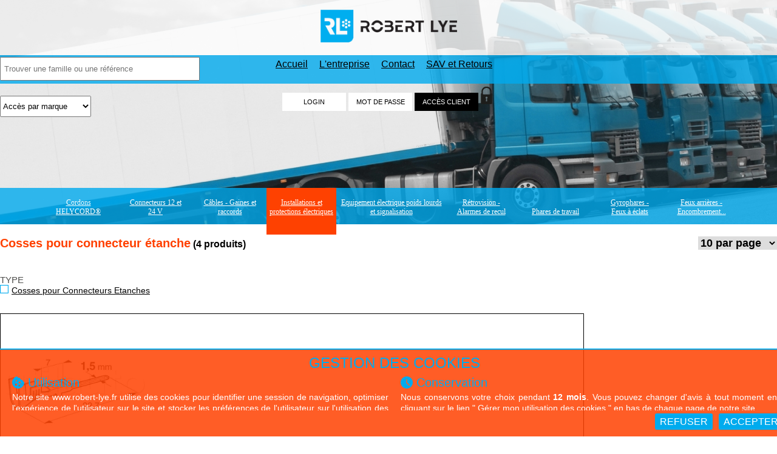

--- FILE ---
content_type: text/html; charset=UTF-8
request_url: https://www.robert-lye.fr/robert-lye-ssf-134-cosses-cosses-pour-connecteur-etanche.html
body_size: 20619
content:
<!DOCTYPE html PUBLIC "-//W3C//DTD XHTML 1.0 Strict//EN" "http://www.w3.org/TR/xhtml1/DTD/xhtml1-strict.dtd">
<html lang="fr" xml:lang="fr" xmlns="http://www.w3.org/1999/xhtml">
<head>
	<title>Cosses pour connecteur &eacute;tanche  | Robert-Lye</title>
	<meta http-equiv="content-type" content="application/xhtml+xml; charset=iso-8859-1" />
	<meta name="title" content="Cosses pour connecteur &eacute;tanche  | Robert-Lye" />
	<meta name="description" content="Cosses pour connecteur &eacute;tanche" />
	<meta name="keywords" content="ROBERT LYE, Automobile, https://www.ozw.fr, Pi&egrave;ces d&eacute;tach&eacute;es, OSMOZWARE, 77120, Pi&egrave;ce d&eacute;tach&eacute;e automobile, Camion, Z.A.E des longs sillons - 4 Rue des longs sillons, COULOMMIERS" />
	<meta name="category" content="Commerce" />
	<meta name="language" content="fr" />
	<meta name="identifier-url" content="https://www.robert-lye.fr" />
	<meta http-equiv="content-Language" content="fr" />
	<meta name="publisher" content="OSMOZWARE" />
	<meta name="author" content="OSMOZWARE" />
	<meta name="rev" content="webmaster@robert-lye.fr" />
	<link rev="made" href="https://www.ozw.fr" />
	<meta name="reply-to" content="webmaster@robert-lye.fr" />
	<meta name="version" content="2.0" />
	<meta http-equiv="cache-control" content="no-cache" />
	<meta http-equiv="pragma" content="no-cache" />
	<meta http-equiv="window-target" content="_top" />
	<meta name="distribution" content="global" />
	<meta name="rating" content="general" />
	<meta name="robots" content="all" />
	<meta http-equiv="robots" content="index, follow, all" />
	<meta name="expires" content="never" />
	<meta name="distribution" content="global" />
	<meta name="revisit-after" content="7 days" />
	<meta name="Date-Creation-yyyymmdd" content="20090618" />
	<meta name="Date-Revision-yyyymmdd" content="20260115" />
	<meta name="verify-v1" content="QiSMu4+rVjtO2cy4SQ/B3NPnYrUCH3UK6uKsHIQ3mI8=" />
	<meta http-equiv="imagetoolbar" content="no" />
	<link rel="shorcut icon" type="image/x-icon" href="./favicon.ico" />
<meta name="viewport" content="width=device-width, initial-scale=1.0, user-scalable=no">
	<script type="text/javascript" src="./libs/floatbox/floatbox.js"></script>
	<link rel="stylesheet" href="./libs/floatbox/floatbox.css" type="text/css" media="screen" />
	<script type="text/javascript" src="./libs/jquery.js"></script>
	<script type="text/javascript"> var jQuery=jQuery.noConflict(); </script>
	<meta http-equiv="X-UA-Compatible" content="IE=edge">
				<meta name="viewport" content="width=device-width, initial-scale=1">
				<link rel="stylesheet" href="https://fonts.googleapis.com/css?family=Titillium+Web">
				<link href="./libs/bootstrap/css/bootstrap.min.css" rel="stylesheet">
				<!--[if lt IE 9]>
					<script src="https://oss.maxcdn.com/html5shiv/3.7.2/html5shiv.min.js"></script>
					<script src="https://oss.maxcdn.com/respond/1.4.2/respond.min.js"></script>
				<![endif]-->
	<link href="https://maxcdn.bootstrapcdn.com/font-awesome/4.2.0/css/font-awesome.min.css" rel="stylesheet">
	<link rel="stylesheet" href="./c.style_v2-202106151705.css" type="text/css" media="screen" />
	<link rel="stylesheet" href="./c.style_facette-202009041430.css" type="text/css" media="screen" />
<link rel="stylesheet" href="./media/c.style.tablette-mobile.css" type="text/css" media="screen" />
	<script type="text/javascript" src="./libs/prototype/prototype.js"></script>
	<script type="text/javascript" src="script.js"></script>
	<script type="text/javascript" src="./libs/scriptaculous/scriptaculous.js"></script>
	<script type="text/javascript" src="./j.javascript-202503070958.js"></script>
	<script type="text/javascript" src="./k.preload_image.js"></script>
	<script type="text/javascript" src="./libs/menu_gauche/style.js"></script>
	<script type="text/javascript" src="./k.slider.js"></script>
	<script type="text/javascript"> var message_alerte_statut_spe=''; </script>
</head>
<body>
<div id="loading"></div>
<div id="chargement"><span class="image"><img src="./i-loading.gif" alt="Chargement en cours..." /></span><span class="texte"> Chargement en cours...</span></div>
<div class="c_offre" id="layer_numero_offre" style="display:none;"><div class="c_o_fond"><img src="./i-fond_confirmation.png" alt="" /></div><div class="c_o_cont" id="layer_numero_offre_contenu"></div><div class="c_o_ferme" onclick="hide_div('layer_numero_offre');deloading();"><img src="./i-cmd_fermer.png" alt="" /></div></div>
<script type="text/javascript" src="./libs/select/yahoo_2.0.0-b3.js"></script><script type="text/javascript" src="./libs/select/event_2.0.0-b3.js"></script><script type="text/javascript" src="./libs/select/dom_2.0.2-b3.js"></script><script type="text/javascript" src="./libs/select/ie-fix-select.js"></script><div class="bandeau">
	<div class="bandeau_mobile none">
		<div class="menu_mobile" onclick="show_div('detail_menu_mobile'); cache_moi_ca();">
			<span class="barre_menu_mobile"></span>
			<span class="barre_menu_mobile"></span>
			<span class="barre_menu_mobile"></span>
		</div>
		<div class="recherche_mobile"><div class="bord_recherche_mobile center" onclick="montre_moi_ta_recherche();"><img id="img_recherche_mobile" src="./i-recherche_mobile.png" alt="rechercher" /></div></div>
		<div class="acces_client_mobile"><div class="bord_acces_mobile center" onclick="montre_toi();">Acc&egrave;s client</div></div>
		<div class="logo_mobile right"><a href="./robert-lye-index-robert-lye.html" title="Robert-Lye"><img src="./i-new_logo_mobile.png" alt="Robert-Lye" /></a></div>
	</div>
<div class="bandeau-haut center navbar bandeau_haut_navigation_tablette">
<div class="container-fluid bandeau-haut-1">
<div class="contenu-bandeau-haut container ">
<div class="logo col-sm-3 col-md-3 col-lg-3"><a href="./" title="Robert-Lye"><img class="img-responsive" src="./i-new_logo.png" alt="Robert-Lye" /></a></div>
<div class="liste-liens col-sm-5 col-md-5 col-lg-5">
<span class="separation"> <a href="./">Accueil</a> </span>
<span class="separation"> <a href="./robert-lye-entreprise-l-entreprise.html">L'entreprise</a> </span>
<span class="separation"> <a href="./robert-lye-contact-nous-contacter.html">Contact</a> </span>
<span class="separation"> <a href="javascript:alert('Vous devez vous identifier pour acc&eacute;der &agrave; la demande de SAV et Retours.');">SAV et Retours</a> </span>
</div>
<div class="menu-login center col-sm-4 col-md-4 col-lg-4"><div class="vente-flash col-sm-offset-4 col-md-offset-1 col-lg-offset-2 col-sm-4 col-md-4 col-lg-4" onclick="focusLogin();">ACTIONS <span>Commerciales</span></div>

<form action="./a-login.html" id="form_log" method="post" onsubmit="return verif_log('Login','Mot de passe');">
<div class="acces_tablette none" onclick="montre_toi();">ACC&Egrave;S CLIENT <img src="./i-login_verrou_tablette.png" alt="" /></div>
<div id="bandeau_login">
<div class="gauche none"><img src="./i-new_logo_mobile.png" alt="Robert-Lye" /></div>
<div class="droite">
<ul class="formulaire-champ">
<li><input type="text" name="login" id="login" value="LOGIN" class="champ center" onclick="champ_vide(this, 'LOGIN');" onblur="champ_vide(this, 'LOGIN');" /></li>
<li id="input_a_changer"><input type="text" value="MOT DE PASSE" id="mdp" name="mdp" class="champ center" onclick="champ_vide(this, 'Mot de passe');" onfocus="swap_pass();" /></li>
</ul>
<ul class="formulaire-reponse">
<li><input type="submit" id="submit" class="submit submit_pc center" value="ACC&Egrave;S CLIENT" /></li>
<img class="login_verrou_pc" src="./i-login_verrou.png" alt="" />
<li><input type="submit" id="submit" class="submit submit_tablette center none" value=">> ENTRER" /></li>
</ul>
<input type="hidden" name="thick_open" id="thick_open" value="0" />
<div class="clear"></div>
</div>
</div>
</form>
<div class="mdp_tablette">
	<div class="mdp_lost"><a href="javascript:layer_bouge('message_mdp');champ_log();">Mot de passe perdu ?</a></div>
	<div class="annule_login none"><a href="javascript:cache_toi();">Annuler</a></div>
</div>
				<form action="./a-mdp.html" id="form_mdp" method="post" onsubmit="return verif_mdp();"><div class="message_mdp" id="message_mdp" style="display:none;"><div class="gauche"></div><div class="centre">Votre identifiant : <input type="text" name="integral" id="integral" value="" /> <input type="submit" id="envoi" name="envoi" value="Envoyer" /></div><div class="droite"></div></div></form>
</div>
</div>
</div>
<script type="text/javascript">
	function verifier(trouve){
		if(trouve.options[trouve.selectedIndex].value!=0){
			window.location.href=trouve.options[trouve.selectedIndex].value;
		}
	}
</script>
	<div id="barre_recherche" class="liens">
<div class="recherche container-fluid">
<div class="contenu-recherche container">
<form action="recherche.php" method="post" onsubmit="return controle_champ(this); modifier_recherche();">
<div class="conteneur_recherche col-sm-6 col-md-4 col-lg-4">
		<input type="text" size="25" name="cherche-mot" id="cherche-mot" value="" class="mot-cle" onclick="montre_moi_ta_recherche(true);" placeholder="Trouver une famille ou une r&eacute;f&eacute;rence" /><input type="submit" class="recherche-fleche" name="ok" value="GO" />
</div>
</form>
	<div class="contenu-select-marque">
		<span id="marque_li">
<select id="marque" class="liste" onchange="verifier(this);"><option selected="selected" value="0" >Acc&egrave;s par marque</option><option class="option" value="robert-lye-resultat-1-1-30-3m.html">3M</option><option class="option" value="robert-lye-resultat-1-1-17-ajba.html">Ajba</option><option class="option" value="robert-lye-resultat-1-1-24-alfatronix.html">Alfatronix</option><option class="option" value="robert-lye-resultat-1-1-4-aspock.html">Aspock</option><option class="option" value="robert-lye-resultat-1-1-33-asymmetric-lights.html">Asymmetric Lights</option><option class="option" value="robert-lye-resultat-1-1-15-cobo.html">Cobo</option><option class="option" value="robert-lye-resultat-1-1-8-e-t-a.html">E-T-A</option><option class="option" value="robert-lye-resultat-1-1-22-gefo.html">GEFO</option><option class="option" value="robert-lye-resultat-1-1-1-helycord.html">HELYCORD&reg;</option><option class="option" value="robert-lye-resultat-1-1-35-icotek.html">ICOTEK</option><option class="option" value="robert-lye-resultat-1-1-13-jahn.html">Jahn</option><option class="option" value="robert-lye-resultat-1-1-5-jokon.html">Jokon</option><option class="option" value="robert-lye-resultat-1-1-27-labcraft.html">Labcraft</option><option class="option" value="robert-lye-resultat-1-1-32-mercura.html">Mercura</option><option class="option" value="robert-lye-resultat-1-1-9-mta.html">MTA</option><option class="option" value="robert-lye-resultat-1-1-16-nordiclights.html">Nordiclights</option><option class="option" value="robert-lye-resultat-1-1-25-parkmatic.html">Parkmatic</option><option class="option" value="robert-lye-resultat-1-1-12-preco.html">Preco</option><option class="option" value="robert-lye-resultat-1-1-7-radaflex.html">Radaflex</option><option class="option" value="robert-lye-resultat-1-1-31-robert-lye.html">Robert Lye</option><option class="option" value="robert-lye-resultat-1-1-2-sacex.html">Sacex</option><option class="option" value="robert-lye-resultat-1-1-14-saw.html">Saw</option><option class="option" value="robert-lye-resultat-1-1-23-serflex.html">SERFLEX</option><option class="option" value="robert-lye-resultat-1-1-26-sesaly.html">SESALY</option><option class="option" value="robert-lye-resultat-1-1-28-sirena.html">Sirena</option><option class="option" value="robert-lye-resultat-1-1-10-soderep-ecans.html">Soderep Ecans</option><option class="option" value="robert-lye-resultat-1-1-3-vignal.html">Vignal</option></select>		</span>
	</div>
</div>
</div>
</div>
	</div>
	<div id="detail_menu_mobile" class="detail_menu_mobile none">
		<div class="image_close center" onclick="hide_div('detail_menu_mobile');"><img src="./i-close_menu_mobile.png" alt="fermer" /></div>
		<div class="detail_menu">
			<ul id="intitule_menu" class="intitule_menu">
			<li id="int_menu_1" onclick="montre_moi_ton_ss_menu('1');"><div><img id="img_int_menu_1" src="./i-fleche_droite_mobile.png" /></div><span>Cordons HELYCORD&reg;</span></li>
			<ul id="intitule_ss_menu_1" class="intitule_ss_menu none">
			<li id="int_ss_menu_1" onclick="montre_moi_ton_ss_ss_menu('1');"><div><img id="img_int_ss_menu_1" src="./i-fleche_droite_mobile.png" /></div><span>Cordons extensibles HELYCORD&reg;</span></li>
			<ul id="intitule_ss_ss_menu_1" class="intitule_ss_ss_menu none">
			<li><a href="./robert-lye-sur_mesure_helycord-cordons-extensibles-helycord-cordons-helycord-sur-demande.html"><span>Cordons HELYCORD&reg; sur demande</span></a></li>
			<li><a href="./robert-lye-ssf-1-cordons-extensibles-helycord-cordons-helycord-standards.html"><span>Cordons HELYCORD&reg; standards</span></a></li>
			<li><a href="./robert-lye-ssf-2-cordons-extensibles-helycord-cordons-helycord-de-puissance.html"><span>Cordons HELYCORD&reg; de puissance</span></a></li>
			<li><a href="./robert-lye-ssf-373-cordons-extensibles-helycord-cordons-helycord-puissance-equipes.html"><span>Cordons HELYCORD&reg; puissance &eacute;quip&eacute;s</span></a></li>
			<li><a href="./robert-lye-ssf-4-cordons-extensibles-helycord-cordons-equipes-24-v---7-poles.html"><span>Cordons &eacute;quip&eacute;s 24 V. - 7 p&ocirc;les</span></a></li>
			<li><a href="./robert-lye-ssf-515-cordons-extensibles-helycord-cordons-equipes-12-v---13-poles.html"><span>Cordons &eacute;quip&eacute;s 12 V. - 13 P&ocirc;les</span></a></li>
			<li><a href="./robert-lye-ssf-5-cordons-extensibles-helycord-cordons-equipes-12-v---7-poles.html"><span>Cordons &eacute;quip&eacute;s 12 V. - 7 p&ocirc;les</span></a></li>
			<li><a href="./robert-lye-ssf-6-cordons-extensibles-helycord-cordons-adaptateurs-24-volts.html"><span>Cordons adaptateurs 24 volts</span></a></li>
			<li><a href="./robert-lye-ssf-7-cordons-extensibles-helycord-cordons-equipes-24-v---15-poles.html"><span>Cordons &eacute;quip&eacute;s 24 V. - 15 p&ocirc;les</span></a></li>
			<li><a href="./robert-lye-ssf-8-cordons-extensibles-helycord-cordons-equipes-otan.html"><span>Cordons &eacute;quip&eacute;s OTAN</span></a></li>
			<li><a href="./robert-lye-ssf-11-cordons-extensibles-helycord-cordons-equipes-abs--ebs---24-v.html"><span>Cordons &eacute;quip&eacute;s ABS / EBS - 24 V</span></a></li>
			</ul>
			</ul>
			<li id="int_menu_2" onclick="montre_moi_ton_ss_menu('2');"><div><img id="img_int_menu_2" src="./i-fleche_droite_mobile.png" /></div><span>Connecteurs 12 et 24 V</span></li>
			<ul id="intitule_ss_menu_2" class="intitule_ss_menu none">
			<li id="int_ss_menu_2" onclick="montre_moi_ton_ss_ss_menu('2');"><div><img id="img_int_ss_menu_2" src="./i-fleche_droite_mobile.png" /></div><span>Connecteurs automobiles, poids lourds et agricoles</span></li>
			<ul id="intitule_ss_ss_menu_2" class="intitule_ss_ss_menu none">
			<li><a href="./robert-lye-sur_mesure_faisceau-connecteurs-automobiles-poids-lourds-et-agricoles-faisceaux-et-rallonges-abs--ebs--15-broches--otan-sur-demande.html"><span>Faisceaux et rallonges ABS / EBS / 15 broches / OTAN sur demande</span></a></li>
			<li><a href="./robert-lye-ssf-13-connecteurs-automobiles-poids-lourds-et-agricoles-helycord-abs-et-ebs-24-v-1-fiche.html"><span>HELYCORD&reg; ABS et EBS 24 V. 1 fiche</span></a></li>
			<li><a href="./robert-lye-ssf-14-connecteurs-automobiles-poids-lourds-et-agricoles-faisceaux-ebs-et-15-poles-standards.html"><span>Faisceaux EBS et 15 p&ocirc;les standards</span></a></li>
			<li><a href="./robert-lye-ssf-15-connecteurs-automobiles-poids-lourds-et-agricoles-accessoires-pconnecteurs-abs-ebs-15-poles.html"><span>Accessoires p/connecteurs ABS-EBS-15 p&ocirc;les</span></a></li>
			<li><a href="./robert-lye-ssf-16-connecteurs-automobiles-poids-lourds-et-agricoles-adaptateurs-152-x-7-poles-24-v.html"><span>Adaptateurs 15/2 x 7 p&ocirc;les 24 V.</span></a></li>
			<li><a href="./robert-lye-ssf-17-connecteurs-automobiles-poids-lourds-et-agricoles-adaptateurs-camion-porteur-et-remorque.html"><span>Adaptateurs camion porteur et remorque</span></a></li>
			<li><a href="./robert-lye-ssf-18-connecteurs-automobiles-poids-lourds-et-agricoles-connecteurs-13-poles---24-v.html"><span>Connecteurs 13 p&ocirc;les - 24 V.</span></a></li>
			<li><a href="./robert-lye-ssf-19-connecteurs-automobiles-poids-lourds-et-agricoles-adaptateurs-13-poles---24-v.html"><span>Adaptateurs 13 p&ocirc;les - 24 V.</span></a></li>
			<li><a href="./robert-lye-ssf-20-connecteurs-automobiles-poids-lourds-et-agricoles-connecteurs-15-poles---24-v.html"><span>Connecteurs 15 p&ocirc;les - 24 V.</span></a></li>
			<li><a href="./robert-lye-ssf-21-connecteurs-automobiles-poids-lourds-et-agricoles-connecteurs-ebs--24-v.html"><span>Connecteurs EBS  24 V.</span></a></li>
			<li><a href="./robert-lye-ssf-22-connecteurs-automobiles-poids-lourds-et-agricoles-connecteurs-abs--24-v.html"><span>Connecteurs ABS  24 V.</span></a></li>
			<li><a href="./robert-lye-ssf-23-connecteurs-automobiles-poids-lourds-et-agricoles-connecteurs-otan-24-v.html"><span>Connecteurs OTAN 24 V.</span></a></li>
			<li><a href="./robert-lye-ssf-25-connecteurs-automobiles-poids-lourds-et-agricoles-connecteurs-2-3-et-4-poles.html"><span>Connecteurs 2, 3 et 4 p&ocirc;les</span></a></li>
			<li><a href="./robert-lye-ssf-27-connecteurs-automobiles-poids-lourds-et-agricoles-connecteurs-7-poles---24-v.html"><span>Connecteurs 7 p&ocirc;les - 24 V.</span></a></li>
			<li><a href="./robert-lye-ssf-28-connecteurs-automobiles-poids-lourds-et-agricoles-connecteurs-7-poles:-accessoires.html"><span>Connecteurs 7 p&ocirc;les: Accessoires</span></a></li>
			<li><a href="./robert-lye-ssf-29-connecteurs-automobiles-poids-lourds-et-agricoles-adaptateurs--reducteurs-de-tension.html"><span>Adaptateurs / R&eacute;ducteurs de tension</span></a></li>
			<li><a href="./robert-lye-ssf-30-connecteurs-automobiles-poids-lourds-et-agricoles-abaisseur-2412volts-pvehicule-multiplexe.html"><span>Abaisseur 24/12Volts p/v&eacute;hicule multiplex&eacute;</span></a></li>
			<li><a href="./robert-lye-ssf-31-connecteurs-automobiles-poids-lourds-et-agricoles-kits-universels-attelages-multiplexes.html"><span>Kits universels attelages multiplex&eacute;s</span></a></li>
			<li><a href="./robert-lye-ssf-32-connecteurs-automobiles-poids-lourds-et-agricoles-adaptateurs-multiplexes--leds.html"><span>Adaptateurs multiplex&eacute;s / Leds</span></a></li>
			<li><a href="./robert-lye-ssf-33-connecteurs-automobiles-poids-lourds-et-agricoles-connecteurs-12n---7-poles---12-v.html"><span>Connecteurs 12N - 7 p&ocirc;les - 12 V.</span></a></li>
			<li><a href="./robert-lye-ssf-34-connecteurs-automobiles-poids-lourds-et-agricoles-connecteurs-12s---7-poles---12-v.html"><span>Connecteurs 12S - 7 p&ocirc;les - 12 V.</span></a></li>
			<li><a href="./robert-lye-ssf-547-connecteurs-automobiles-poids-lourds-et-agricoles-connecteurs-24n---7-poles---12-v.html"><span>Connecteurs 24N - 7 p&ocirc;les - 12 V.</span></a></li>
			<li><a href="./robert-lye-ssf-35-connecteurs-automobiles-poids-lourds-et-agricoles-connecteurs-13-poles---12-v.html"><span>Connecteurs 13 p&ocirc;les - 12 V.</span></a></li>
			<li><a href="./robert-lye-ssf-36-connecteurs-automobiles-poids-lourds-et-agricoles-socles-13-poles---12-v.html"><span>Socles 13 p&ocirc;les - 12 V.</span></a></li>
			<li><a href="./robert-lye-ssf-37-connecteurs-automobiles-poids-lourds-et-agricoles-connecteurs-13-poles---12-v-multicon.html"><span>Connecteurs 13 p&ocirc;les - 12 V. MULTICON</span></a></li>
			<li><a href="./robert-lye-ssf-38-connecteurs-automobiles-poids-lourds-et-agricoles-adaptateurs-137-poles-compact.html"><span>Adaptateurs 13/7 p&ocirc;les compact</span></a></li>
			<li><a href="./robert-lye-ssf-39-connecteurs-automobiles-poids-lourds-et-agricoles-connecteurs-3-poles-de-puissance.html"><span>Connecteurs 3 p&ocirc;les de puissance</span></a></li>
			<li><a href="./robert-lye-ssf-40-connecteurs-automobiles-poids-lourds-et-agricoles-connecteurs-et-prises-12-v-et-24-v.html"><span>Connecteurs et Prises 12 V. et 24 V.</span></a></li>
			<li><a href="./robert-lye-ssf-522-connecteurs-automobiles-poids-lourds-et-agricoles-chargeurs-usb-1224-volts.html"><span>Chargeurs USB 12/24 Volts</span></a></li>
			<li><a href="./robert-lye-ssf-43-connecteurs-automobiles-poids-lourds-et-agricoles-appareils-de-controle-pour-connecteurs.html"><span>Appareils de contr&ocirc;le pour connecteurs</span></a></li>
			<li><a href="./robert-lye-ssf-46-connecteurs-automobiles-poids-lourds-et-agricoles-appareil-testeur-de-controle-24-v.html"><span>Appareil testeur de contr&ocirc;le 24 V.</span></a></li>
			<li><a href="./robert-lye-ssf-47-connecteurs-automobiles-poids-lourds-et-agricoles-testeur-de-controle-multifonctions-24-v.html"><span>Testeur de contr&ocirc;le multifonctions 24 V.</span></a></li>
			<li><a href="./robert-lye-ssf-48-connecteurs-automobiles-poids-lourds-et-agricoles-connecteurs-exterieurs-220-v---cee-17.html"><span>Connecteurs ext&eacute;rieurs 220 V. - CEE 17</span></a></li>
			<li><a href="./robert-lye-ssf-49-connecteurs-automobiles-poids-lourds-et-agricoles-connecteurs-ateliers-et-domestiques.html"><span>Connecteurs ateliers et domestiques</span></a></li>
			<li><a href="./robert-lye-ssf-568-connecteurs-automobiles-poids-lourds-et-agricoles-connecteur-ebs-12-v.html"><span>Connecteur EBS 12 V</span></a></li>
			</ul>
			<li id="int_ss_menu_3" onclick="montre_moi_ton_ss_ss_menu('3');"><div><img id="img_int_ss_menu_3" src="./i-fleche_droite_mobile.png" /></div><span>Connecteurs de puissance</span></li>
			<ul id="intitule_ss_ss_menu_3" class="intitule_ss_ss_menu none">
			<li><a href="./robert-lye-ssf-50-connecteurs-de-puissance-connecteurs-type-y.html"><span>Connecteurs type Y</span></a></li>
			<li><a href="./robert-lye-ssf-51-connecteurs-de-puissance-connecteurs-type-p.html"><span>Connecteurs type P</span></a></li>
			<li><a href="./robert-lye-ssf-52-connecteurs-de-puissance-connecteurs-type-cb.html"><span>Connecteurs type CB</span></a></li>
			<li><a href="./robert-lye-ssf-53-connecteurs-de-puissance-connecteurs-type-cbx.html"><span>Connecteurs type CBX</span></a></li>
			<li><a href="./robert-lye-ssf-54-connecteurs-de-puissance-connecteurs-type-fem.html"><span>Connecteurs type FEM</span></a></li>
			<li><a href="./robert-lye-ssf-531-connecteurs-de-puissance-connecteur-de-demarrage-pour-booster.html"><span>Connecteur de d&eacute;marrage pour Booster</span></a></li>
			<li><a href="./robert-lye-ssf-616-connecteurs-de-puissance-cable-de-raccordement-de-puissance.html"><span>C&acirc;ble de raccordement de puissance</span></a></li>
			<li><a href="./robert-lye-ssf-617-connecteurs-de-puissance-cable-de-liaison-de-puissance.html"><span>C&acirc;ble de liaison de puissance</span></a></li>
			</ul>
			<li id="int_ss_menu_54" onclick="montre_moi_ton_ss_ss_menu('54');"><div><img id="img_int_ss_menu_54" src="./i-fleche_droite_mobile.png" /></div><span>Connecteurs agricoles ISOBUS / IBIC</span></li>
			<ul id="intitule_ss_ss_menu_54" class="intitule_ss_ss_menu none">
			<li><a href="./robert-lye-ssf-538-connecteurs-agricoles-isobus--ibic-connecteurs-agricoles-isobus--ibic.html"><span>Connecteurs agricoles ISOBUS / IBIC</span></a></li>
			</ul>
			</ul>
			<li id="int_menu_3" onclick="montre_moi_ton_ss_menu('3');"><div><img id="img_int_menu_3" src="./i-fleche_droite_mobile.png" /></div><span>C&acirc;bles - Gaines et raccords</span></li>
			<ul id="intitule_ss_menu_3" class="intitule_ss_menu none">
			<li id="int_ss_menu_4" onclick="montre_moi_ton_ss_ss_menu('4');"><div><img id="img_int_ss_menu_4" src="./i-fleche_droite_mobile.png" /></div><span>C&acirc;bles &eacute;lectriques</span></li>
			<ul id="intitule_ss_ss_menu_4" class="intitule_ss_ss_menu none">
			<li><a href="./robert-lye-sur_mesure_cable-cables-electriques-cables-speciaux-sur-demande.html"><span>C&acirc;bles sp&eacute;ciaux sur demande</span></a></li>
			<li><a href="./robert-lye-ssf-55-cables-electriques-cable-multiconducteur-adr.html"><span>C&acirc;ble multiconducteur ADR</span></a></li>
			<li><a href="./robert-lye-ssf-57-cables-electriques-cable-abs-et-ebs.html"><span>C&acirc;ble ABS et EBS</span></a></li>
			<li><a href="./robert-lye-ssf-58-cables-electriques-cable-multiconducteur-ho5vvf.html"><span>C&acirc;ble multiconducteur HO5VVF</span></a></li>
			<li><a href="./robert-lye-ssf-59-cables-electriques-cable-repere-pour-haut-parleur.html"><span>C&acirc;ble rep&egrave;re pour haut-parleur</span></a></li>
			<li><a href="./robert-lye-ssf-60-cables-electriques-cable-multiconducteur-autopl.html"><span>C&acirc;ble multiconducteur auto/PL</span></a></li>
			<li><a href="./robert-lye-ssf-61-cables-electriques-cable-plat-ho5vvh2f.html"><span>C&acirc;ble plat HO5VVH2F</span></a></li>
			<li><a href="./robert-lye-ssf-62-cables-electriques-cable-ho7rn-f---har-.html"><span>C&acirc;ble HO7RN-F  'HAR'</span></a></li>
			<li><a href="./robert-lye-ssf-63-cables-electriques-cable-multiconducteur-ho5rr-f.html"><span>C&acirc;ble multiconducteur HO5RR-F</span></a></li>
			<li><a href="./robert-lye-ssf-64-cables-electriques-cable-ho5vv5-f--har--300500v.html"><span>C&acirc;ble HO5VV5-F 'HAR' 300/500v</span></a></li>
			<li><a href="./robert-lye-ssf-65-cables-electriques-radaflex-mono.html"><span>Radaflex MONO</span></a></li>
			<li><a href="./robert-lye-ssf-66-cables-electriques-radaflex-twin.html"><span>Radaflex TWIN</span></a></li>
			<li><a href="./robert-lye-ssf-67-cables-electriques-cable-extra-souple-de-batterie.html"><span>C&acirc;ble extra-souple de batterie</span></a></li>
			<li><a href="./robert-lye-ssf-68-cables-electriques-cable-extra-souple-de-soudure.html"><span>C&acirc;ble extra-souple de soudure</span></a></li>
			<li><a href="./robert-lye-ssf-70-cables-electriques-cable-monoconducteur-rouleaux-25m100m.html"><span>C&acirc;ble monoconducteur rouleaux 25m/100m</span></a></li>
			<li><a href="./robert-lye-ssf-71-cables-electriques-presse-etoupe.html"><span>Presse-&eacute;toupe</span></a></li>
			<li><a href="./robert-lye-ssf-72-cables-electriques-presse-etoupe-economique.html"><span>Presse-&eacute;toupe &eacute;conomique</span></a></li>
			<li><a href="./robert-lye-ssf-75-cables-electriques-outils-denudage--clipsage.html"><span>Outils d&eacute;nudage / clipsage</span></a></li>
			<li><a href="./robert-lye-ssf-433-cables-electriques-cables-liquidation.html"><span>C&acirc;bles (Liquidation)</span></a></li>
			</ul>
			<li id="int_ss_menu_5" onclick="montre_moi_ton_ss_ss_menu('5');"><div><img id="img_int_ss_menu_5" src="./i-fleche_droite_mobile.png" /></div><span>Pinces et c&acirc;bles de d&eacute;marrage</span></li>
			<ul id="intitule_ss_ss_menu_5" class="intitule_ss_ss_menu none">
			<li><a href="./robert-lye-ssf-76-pinces-et-cables-de-demarrage-pinces-de-demarrage.html"><span>Pinces de d&eacute;marrage</span></a></li>
			<li><a href="./robert-lye-ssf-77-pinces-et-cables-de-demarrage-cables-de-demarrage.html"><span>C&acirc;bles de d&eacute;marrage</span></a></li>
			</ul>
			<li id="int_ss_menu_6" onclick="montre_moi_ton_ss_ss_menu('6');"><div><img id="img_int_ss_menu_6" src="./i-fleche_droite_mobile.png" /></div><span>Gaines et raccords</span></li>
			<ul id="intitule_ss_ss_menu_6" class="intitule_ss_ss_menu none">
			<li><a href="./robert-lye-ssf-78-gaines-et-raccords-gaine-isolante-noire-souple-pvc.html"><span>Gaine isolante noire souple PVC</span></a></li>
			<li><a href="./robert-lye-ssf-79-gaines-et-raccords-gaine-thermoretractable.html"><span>Gaine thermor&eacute;tractable</span></a></li>
			<li><a href="./robert-lye-ssf-82-gaines-et-raccords-assortiment-manchon+gaine-thermoretracta.html"><span>assortiment manchon+gaine thermor&eacute;tracta</span></a></li>
			<li><a href="./robert-lye-ssf-83-gaines-et-raccords-outils-mise-oeuvre-gaine-thermoretractable.html"><span>Outils mise oeuvre gaine thermor&eacute;tractable</span></a></li>
			<li><a href="./robert-lye-ssf-84-gaines-et-raccords-gaine-tressee.html"><span>Gaine tress&eacute;e</span></a></li>
			<li><a href="./robert-lye-ssf-465-gaines-et-raccords-gaine-protection-renforcee-hte-performance.html"><span>Gaine protection renforc&eacute;e hte performance</span></a></li>
			<li><a href="./robert-lye-ssf-85-gaines-et-raccords-gaine-spiralee-de-frettage.html"><span>Gaine spiral&eacute;e de frettage</span></a></li>
			<li><a href="./robert-lye-ssf-86-gaines-et-raccords-gaine-auto-enroulable-preformee.html"><span>Gaine auto-enroulable pr&eacute;form&eacute;e</span></a></li>
			<li><a href="./robert-lye-ssf-87-gaines-et-raccords-gaine-annelee-fendue-12-coquille.html"><span>Gaine annel&eacute;e fendue 1/2 coquille</span></a></li>
			<li><a href="./robert-lye-ssf-375-gaines-et-raccords-gaine-annelee-fendue.html"><span>Gaine annel&eacute;e fendue</span></a></li>
			<li><a href="./robert-lye-ssf-376-gaines-et-raccords-gaine-annelee-fermee-standard.html"><span>Gaine annel&eacute;e ferm&eacute;e standard</span></a></li>
			<li><a href="./robert-lye-ssf-377-gaines-et-raccords-gaine-annelee-fermee-adr.html"><span>Gaine annel&eacute;e ferm&eacute;e ADR</span></a></li>
			<li><a href="./robert-lye-ssf-466-gaines-et-raccords-gaine-annelee-orange.html"><span>Gaine annel&eacute;e orange</span></a></li>
			<li><a href="./robert-lye-ssf-456-gaines-et-raccords-accessoires-pour-gaines.html"><span>Accessoires pour gaines</span></a></li>
			<li><a href="./robert-lye-ssf-88-gaines-et-raccords-raccords-et-accessoires-gaine.html"><span>Raccords et accessoires gaine</span></a></li>
			<li><a href="./robert-lye-ssf-89-gaines-et-raccords-raccord-adaptateur-socle-absebs-24-v.html"><span>Raccord adaptateur socle ABS/EBS 24 V.</span></a></li>
			<li><a href="./robert-lye-ssf-90-gaines-et-raccords-raccords-et-jonctions-type-nh.html"><span>Raccords et jonctions type NH</span></a></li>
			<li><a href="./robert-lye-ssf-91-gaines-et-raccords-fixations-pour-gaines-annelees.html"><span>Fixations pour gaines annel&eacute;es</span></a></li>
			<li><a href="./robert-lye-ssf-434-gaines-et-raccords-gaines-liquidation.html"><span>Gaines (Liquidation)</span></a></li>
			</ul>
			<li id="int_ss_menu_55" onclick="montre_moi_ton_ss_ss_menu('55');"><div><img id="img_int_ss_menu_55" src="./i-fleche_droite_mobile.png" /></div><span>Faisceaux d'attelage</span></li>
			<ul id="intitule_ss_ss_menu_55" class="intitule_ss_ss_menu none">
			<li><a href="./robert-lye-ssf-551-faisceaux-d-attelage-faisceaux-7-poles.html"><span>Faisceaux 7 p&ocirc;les</span></a></li>
			<li><a href="./robert-lye-ssf-552-faisceaux-d-attelage-faisceaux-13-poles.html"><span>Faisceaux 13 p&ocirc;les</span></a></li>
			</ul>
			<li id="int_ss_menu_60" onclick="montre_moi_ton_ss_ss_menu('60');"><div><img id="img_int_ss_menu_60" src="./i-fleche_droite_mobile.png" /></div><span>Gamme ICOTEK - Raccord et passe-c&acirc;ble</span></li>
			<ul id="intitule_ss_ss_menu_60" class="intitule_ss_ss_menu none">
			<li><a href="./robert-lye-ssf-581-gamme-icotek---raccord-et-passe-cable-raccord-equerre-confix-pour-gaine-annelee.html"><span>Raccord &eacute;querre CONFIX pour gaine annel&eacute;e</span></a></li>
			<li><a href="./robert-lye-ssf-582-gamme-icotek---raccord-et-passe-cable-membrane-passe-cable.html"><span>Membrane passe-c&acirc;ble</span></a></li>
			<li><a href="./robert-lye-ssf-579-gamme-icotek---raccord-et-passe-cable-passe-cable.html"><span>Passe-c&acirc;ble</span></a></li>
			<li><a href="./robert-lye-ssf-583-gamme-icotek---raccord-et-passe-cable-serre-cable-velcro.html"><span>Serre-c&acirc;ble velcro</span></a></li>
			<li><a href="./robert-lye-ssf-580-gamme-icotek---raccord-et-passe-cable-presse-etoupe.html"><span>Presse-&eacute;toupe</span></a></li>
			<li><a href="./robert-lye-ssf-584-gamme-icotek---raccord-et-passe-cable-joint-pour-presse-etoupe.html"><span>Joint pour presse-&eacute;toupe</span></a></li>
			</ul>
			</ul>
			<li id="int_menu_4" onclick="montre_moi_ton_ss_menu('4');"><div><img id="img_int_menu_4" src="./i-fleche_droite_mobile.png" /></div><span>Installations et protections &eacute;lectriques</span></li>
			<ul id="intitule_ss_menu_4" class="intitule_ss_menu none">
			<li id="int_ss_menu_12" onclick="montre_moi_ton_ss_ss_menu('12');"><div><img id="img_int_ss_menu_12" src="./i-fleche_droite_mobile.png" /></div><span>Fusibles - Porte-fusibles - Boites &agrave; fusibles</span></li>
			<ul id="intitule_ss_ss_menu_12" class="intitule_ss_ss_menu none">
			<li><a href="./robert-lye-ssf-149-fusibles---porte-fusibles---boites-a-fusibles-fusibles-enfichables.html"><span>Fusibles enfichables</span></a></li>
			<li><a href="./robert-lye-ssf-152-fusibles---porte-fusibles---boites-a-fusibles-fusibles-enfichables-speciaux.html"><span>Fusibles enfichables sp&eacute;ciaux</span></a></li>
			<li><a href="./robert-lye-ssf-153-fusibles---porte-fusibles---boites-a-fusibles-coffrets-et-assortiment-fusibles.html"><span>Coffrets et assortiment fusibles</span></a></li>
			<li><a href="./robert-lye-ssf-159-fusibles---porte-fusibles---boites-a-fusibles-fusibles-disjoncteurs.html"><span>Fusibles disjoncteurs</span></a></li>
			<li><a href="./robert-lye-ssf-150-fusibles---porte-fusibles---boites-a-fusibles-fusibles--puissance.html"><span>Fusibles  puissance</span></a></li>
			<li><a href="./robert-lye-ssf-154-fusibles---porte-fusibles---boites-a-fusibles-cartouches-temporisees-slow-blow.html"><span>Cartouches temporis&eacute;es Slow Blow</span></a></li>
			<li><a href="./robert-lye-ssf-155-fusibles---porte-fusibles---boites-a-fusibles-fusibles-a-ruban-plats.html"><span>Fusibles &agrave; ruban plats</span></a></li>
			<li><a href="./robert-lye-ssf-156-fusibles---porte-fusibles---boites-a-fusibles-fusibles-bna.html"><span>Fusibles BNA</span></a></li>
			<li><a href="./robert-lye-ssf-157-fusibles---porte-fusibles---boites-a-fusibles-fusibles-verre-5x20-et-6x32-mm.html"><span>Fusibles verre 5x20 et 6x32 mm</span></a></li>
			<li><a href="./robert-lye-ssf-158-fusibles---porte-fusibles---boites-a-fusibles-fusibles-protection-batterie.html"><span>Fusibles protection batterie</span></a></li>
			<li><a href="./robert-lye-ssf-161-fusibles---porte-fusibles---boites-a-fusibles-disjoncteurs-forts-amperages.html"><span>Disjoncteurs forts amp&eacute;rages</span></a></li>
			<li><a href="./robert-lye-ssf-160-fusibles---porte-fusibles---boites-a-fusibles-support--boite-fusible-pfusi-disjoncteur.html"><span>Support &amp; boite fusible p/fusi disjoncteur</span></a></li>
			<li><a href="./robert-lye-ssf-570-fusibles---porte-fusibles---boites-a-fusibles-pont-bus-bar-pour-porte-fusibles.html"><span>Pont BUS-BAR pour porte-fusibles</span></a></li>
			<li><a href="./robert-lye-ssf-556-fusibles---porte-fusibles---boites-a-fusibles-porte-fusibles-pour-fusibles-mikro.html"><span>Porte-fusibles pour fusibles MIKRO</span></a></li>
			<li><a href="./robert-lye-ssf-480-fusibles---porte-fusibles---boites-a-fusibles-porte-fusibles-pour-fusib-mini-low-profile.html"><span>Porte-fusibles pour fusib MINI Low Profile</span></a></li>
			<li><a href="./robert-lye-ssf-385-fusibles---porte-fusibles---boites-a-fusibles-porte-fusibles-pour-fusibles-mini.html"><span>Porte-fusibles pour fusibles MINI</span></a></li>
			<li><a href="./robert-lye-ssf-163-fusibles---porte-fusibles---boites-a-fusibles-porte-fusibles-pour-fusibles-universel.html"><span>Porte-fusibles pour fusibles UNIVERSEL</span></a></li>
			<li><a href="./robert-lye-ssf-164-fusibles---porte-fusibles---boites-a-fusibles-porte-fusibles-pour-fusibles-maxi.html"><span>Porte-fusibles pour fusibles MAXI</span></a></li>
			<li><a href="./robert-lye-ssf-481-fusibles---porte-fusibles---boites-a-fusibles-porte-fusibles-pour-maxi-fusibles.html"><span>Porte-fusibles pour MAXI fusibles</span></a></li>
			<li><a href="./robert-lye-ssf-557-fusibles---porte-fusibles---boites-a-fusibles-porte-fusibles-pour-fusibles-maxicompact.html"><span>Porte-fusibles pour fusibles MAXICOMPACT</span></a></li>
			<li><a href="./robert-lye-ssf-558-fusibles---porte-fusibles---boites-a-fusibles-porte-fusibles-pour-fusibles-m8compact.html"><span>Porte-fusibles pour fusibles M8COMPACT</span></a></li>
			<li><a href="./robert-lye-ssf-165-fusibles---porte-fusibles---boites-a-fusibles-porte-fusibles-pour-fusibles-midi.html"><span>Porte-fusibles pour fusibles MIDI</span></a></li>
			<li><a href="./robert-lye-ssf-386-fusibles---porte-fusibles---boites-a-fusibles-porte-fusibles-pour-fusibles-ruban+midi.html"><span>Porte-fusibles pour fusibles ruban+MIDI</span></a></li>
			<li><a href="./robert-lye-ssf-559-fusibles---porte-fusibles---boites-a-fusibles-porte-fusibles-pour-fusibles-megacompact.html"><span>Porte-fusibles pour fusibles MEGACOMPACT</span></a></li>
			<li><a href="./robert-lye-ssf-387-fusibles---porte-fusibles---boites-a-fusibles-porte-fusibles-pour-fusibles-mega.html"><span>Porte-fusibles pour fusibles MEGA</span></a></li>
			<li><a href="./robert-lye-ssf-384-fusibles---porte-fusibles---boites-a-fusibles-porte-fusibles-pour-fusibles-plat.html"><span>Porte-fusibles pour fusibles plat</span></a></li>
			<li><a href="./robert-lye-ssf-162-fusibles---porte-fusibles---boites-a-fusibles-porte-fusibles-pour-fusibles-bna--verre.html"><span>Porte-fusibles pour fusibles BNA &amp; verre</span></a></li>
			<li><a href="./robert-lye-ssf-166-fusibles---porte-fusibles---boites-a-fusibles-boites-a-fusibles-pour-fusibles-bna.html"><span>Bo&icirc;tes &agrave; fusibles pour fusibles BNA</span></a></li>
			<li><a href="./robert-lye-ssf-388-fusibles---porte-fusibles---boites-a-fusibles-boites-a-fusibles-pour-fusibles-mini.html"><span>Bo&icirc;tes &agrave; fusibles pour fusibles MINI</span></a></li>
			<li><a href="./robert-lye-ssf-389-fusibles---porte-fusibles---boites-a-fusibles-boites-fusibles-pour-fusibles-universel.html"><span>Bo&icirc;tes fusibles pour fusibles Universel</span></a></li>
			<li><a href="./robert-lye-ssf-390-fusibles---porte-fusibles---boites-a-fusibles-boites-a-fusibles-pour-fusibles-maxi.html"><span>Bo&icirc;tes &agrave; fusibles pour fusibles MAXI</span></a></li>
			<li><a href="./robert-lye-ssf-167-fusibles---porte-fusibles---boites-a-fusibles-boites-fusibles-pour-fusibles-midi.html"><span>Bo&icirc;tes fusibles pour fusibles MIDI</span></a></li>
			<li><a href="./robert-lye-ssf-482-fusibles---porte-fusibles---boites-a-fusibles-boites-fusibles-pour-fusibles-midi+mega.html"><span>Bo&icirc;tes fusibles pour fusibles MIDI+MEGA</span></a></li>
			<li><a href="./robert-lye-ssf-483-fusibles---porte-fusibles---boites-a-fusibles-boites-fusibles-pour-fusibles-mega.html"><span>Bo&icirc;tes fusibles pour fusibles MEGA</span></a></li>
			<li><a href="./robert-lye-ssf-585-fusibles---porte-fusibles---boites-a-fusibles-boitier-distribution-puissance-jumpstart.html"><span>Boitier distribution puissance Jumpstart</span></a></li>
			<li><a href="./robert-lye-ssf-170-fusibles---porte-fusibles---boites-a-fusibles-boites-modulaire-pour-fusibles-et-relais.html"><span>Bo&icirc;tes modulaire pour fusibles et relais</span></a></li>
			<li><a href="./robert-lye-ssf-169-fusibles---porte-fusibles---boites-a-fusibles-accessoires-famille-fusibles.html"><span>Accessoires famille fusibles</span></a></li>
			</ul>
			<li id="int_ss_menu_13" onclick="montre_moi_ton_ss_ss_menu('13');"><div><img id="img_int_ss_menu_13" src="./i-fleche_droite_mobile.png" /></div><span>Centrales - Mini-relais - Temporisations</span></li>
			<ul id="intitule_ss_ss_menu_13" class="intitule_ss_ss_menu none">
			<li><a href="./robert-lye-ssf-172-centrales---mini-relais---temporisations-centrales-clignotantes.html"><span>Centrales clignotantes</span></a></li>
			<li><a href="./robert-lye-ssf-173-centrales---mini-relais---temporisations-micro-relais.html"><span>Micro-relais</span></a></li>
			<li><a href="./robert-lye-ssf-174-centrales---mini-relais---temporisations-mini-relais.html"><span>Mini-relais</span></a></li>
			<li><a href="./robert-lye-ssf-175-centrales---mini-relais---temporisations-mini-relais-forte-puissance.html"><span>Mini-relais forte puissance</span></a></li>
			<li><a href="./robert-lye-ssf-176-centrales---mini-relais---temporisations-portes-relais-et-supports.html"><span>Portes-relais et supports</span></a></li>
			<li><a href="./robert-lye-ssf-177-centrales---mini-relais---temporisations-boites-a-relais.html"><span>Boites &agrave; relais</span></a></li>
			<li><a href="./robert-lye-ssf-178-centrales---mini-relais---temporisations-relais-forte-puissance.html"><span>Relais forte puissance</span></a></li>
			<li><a href="./robert-lye-ssf-573-centrales---mini-relais---temporisations-relais-avertisseur-accoustique-electroniqu.html"><span>Relais avertisseur accoustique &eacute;lectroniqu</span></a></li>
			<li><a href="./robert-lye-ssf-180-centrales---mini-relais---temporisations-relais-de-temporisation-12--24-volts.html"><span>Relais de temporisation 12 &amp; 24 Volts</span></a></li>
			<li><a href="./robert-lye-ssf-181-centrales---mini-relais---temporisations-relais-separateur-de-batterie-automatique.html"><span>Relais s&eacute;parateur de batterie automatique</span></a></li>
			<li><a href="./robert-lye-ssf-500-centrales---mini-relais---temporisations-coupleurseparateur-pour-batterie.html"><span>Coupleur/s&eacute;parateur pour batterie</span></a></li>
			</ul>
			<li id="int_ss_menu_40" onclick="montre_moi_ton_ss_ss_menu('40');"><div><img id="img_int_ss_menu_40" src="./i-fleche_droite_mobile.png" /></div><span>Equipement et appareils de contr&ocirc;le</span></li>
			<ul id="intitule_ss_ss_menu_40" class="intitule_ss_ss_menu none">
			<li><a href="./robert-lye-ssf-350-equipement-et-appareils-de-controle-testeur-pro-batteriesalternateurs.html"><span>Testeur pro batteries/alternateurs</span></a></li>
			<li><a href="./robert-lye-ssf-351-equipement-et-appareils-de-controle-testeur-batteriesalternateurs.html"><span>Testeur batteries/alternateurs</span></a></li>
			<li><a href="./robert-lye-ssf-352-equipement-et-appareils-de-controle-testeur-multi-usage-ac-dc.html"><span>Testeur multi-usage AC-DC</span></a></li>
			<li><a href="./robert-lye-ssf-353-equipement-et-appareils-de-controle-appareil-protection-contre-surcharge.html"><span>Appareil protection contre surcharge</span></a></li>
			<li><a href="./robert-lye-ssf-355-equipement-et-appareils-de-controle-pese-antigel.html"><span>P&egrave;se-antigel</span></a></li>
			<li><a href="./robert-lye-ssf-356-equipement-et-appareils-de-controle-pese-acide.html"><span>P&egrave;se-acide</span></a></li>
			<li><a href="./robert-lye-ssf-572-equipement-et-appareils-de-controle-baladeuses.html"><span>Baladeuses</span></a></li>
			<li><a href="./robert-lye-ssf-357-equipement-et-appareils-de-controle-baladeuses-d-atelier.html"><span>Baladeuses d'atelier</span></a></li>
			<li><a href="./robert-lye-ssf-358-equipement-et-appareils-de-controle-accessoires-pour-baladeuses.html"><span>Accessoires pour baladeuses</span></a></li>
			</ul>
			<li id="int_ss_menu_42" onclick="montre_moi_ton_ss_ss_menu('42');"><div><img id="img_int_ss_menu_42" src="./i-fleche_droite_mobile.png" /></div><span>Boites, valisettes vides de rangement</span></li>
			<ul id="intitule_ss_ss_menu_42" class="intitule_ss_ss_menu none">
			<li><a href="./robert-lye-ssf-362-boites-valisettes-vides-de-rangement-valisettes-vides-de-rangement.html"><span>Valisettes vides de rangement</span></a></li>
			</ul>
			<li id="int_ss_menu_41" onclick="montre_moi_ton_ss_ss_menu('41');"><div><img id="img_int_ss_menu_41" src="./i-fleche_droite_mobile.png" /></div><span>Fers &agrave; souder et soudure</span></li>
			<ul id="intitule_ss_ss_menu_41" class="intitule_ss_ss_menu none">
			<li><a href="./robert-lye-ssf-359-fers-a-souder-et-soudure-fers-a-souder.html"><span>Fers &agrave; souder</span></a></li>
			<li><a href="./robert-lye-ssf-378-fers-a-souder-et-soudure-etain-soudure.html"><span>Etain-soudure</span></a></li>
			</ul>
			<li id="int_ss_menu_23" onclick="montre_moi_ton_ss_ss_menu('23');"><div><img id="img_int_ss_menu_23" src="./i-fleche_droite_mobile.png" /></div><span>Lampes automobiles et poids lourd</span></li>
			<ul id="intitule_ss_ss_menu_23" class="intitule_ss_ss_menu none">
			<li><a href="./robert-lye-ssf-233-lampes-automobiles-et-poids-lourd-lampes-d-eclairage-principal.html"><span>Lampes d'&eacute;clairage principal</span></a></li>
			<li><a href="./robert-lye-ssf-234-lampes-automobiles-et-poids-lourd-lampes-pour-motos-et-mobylettes.html"><span>Lampes pour motos et mobylettes</span></a></li>
			<li><a href="./robert-lye-ssf-235-lampes-automobiles-et-poids-lourd-lampes-pour-projecteurphare-travail.html"><span>Lampes pour projecteur/phare travail</span></a></li>
			<li><a href="./robert-lye-ssf-236-lampes-automobiles-et-poids-lourd-lampes-pour-feux-arriere-stop-antibrouilla.html"><span>Lampes pour feux arri&egrave;re-Stop-Antibrouilla</span></a></li>
			<li><a href="./robert-lye-ssf-237-lampes-automobiles-et-poids-lourd-lampes-temoins-pour-clignotant.html"><span>Lampes t&eacute;moins pour clignotant</span></a></li>
			<li><a href="./robert-lye-ssf-238-lampes-automobiles-et-poids-lourd-lampes-graisseurs-spheriques.html"><span>Lampes graisseurs sph&eacute;riques</span></a></li>
			<li><a href="./robert-lye-ssf-239-lampes-automobiles-et-poids-lourd-lampes-temoin.html"><span>Lampes t&eacute;moin</span></a></li>
			<li><a href="./robert-lye-ssf-240-lampes-automobiles-et-poids-lourd-lampes-miniatures-halogenes.html"><span>Lampes miniatures halog&egrave;nes</span></a></li>
			<li><a href="./robert-lye-ssf-241-lampes-automobiles-et-poids-lourd-lampes-navettes.html"><span>Lampes navettes</span></a></li>
			<li><a href="./robert-lye-ssf-242-lampes-automobiles-et-poids-lourd-lampes-avec-culot-plastique.html"><span>Lampes avec culot plastique</span></a></li>
			<li><a href="./robert-lye-ssf-392-lampes-automobiles-et-poids-lourd-lampes-a-leds-12-et-24-volts.html"><span>Lampes &agrave; Leds 12 et 24 Volts</span></a></li>
			<li><a href="./robert-lye-ssf-243-lampes-automobiles-et-poids-lourd-coffrets-lampes-12-volts.html"><span>Coffrets lampes 12 volts</span></a></li>
			<li><a href="./robert-lye-ssf-244-lampes-automobiles-et-poids-lourd-coffrets-lampes-24-volts.html"><span>Coffrets lampes 24 volts</span></a></li>
			</ul>
			<li id="int_ss_menu_25" onclick="montre_moi_ton_ss_ss_menu('25');"><div><img id="img_int_ss_menu_25" src="./i-fleche_droite_mobile.png" /></div><span>Temporisations</span></li>
			<ul id="intitule_ss_ss_menu_25" class="intitule_ss_ss_menu none">
			<li><a href="./robert-lye-ssf-258-temporisations-temporisations-12-et-24-volts.html"><span>Temporisations 12 et 24 Volts</span></a></li>
			</ul>
			<li id="int_ss_menu_7" onclick="montre_moi_ton_ss_ss_menu('7');"><div><img id="img_int_ss_menu_7" src="./i-fleche_droite_mobile.png" /></div><span>Connexions de puissance Boites de connexion</span></li>
			<ul id="intitule_ss_ss_menu_7" class="intitule_ss_ss_menu none">
			<li><a href="./robert-lye-ssf-569-connexions-de-puissance-boites-de-connexion-connecteur-clip-rapide-a-rabats.html"><span>Connecteur clip rapide &agrave; rabats</span></a></li>
			<li><a href="./robert-lye-ssf-92-connexions-de-puissance-boites-de-connexion-connexions-standards.html"><span>Connexions standards</span></a></li>
			<li><a href="./robert-lye-ssf-467-connexions-de-puissance-boites-de-connexion-connexions-de-puissance.html"><span>Connexions de puissance</span></a></li>
			<li><a href="./robert-lye-ssf-93-connexions-de-puissance-boites-de-connexion-boites-de-connexion.html"><span>Boites de connexion</span></a></li>
			<li><a href="./robert-lye-ssf-468-connexions-de-puissance-boites-de-connexion-boite-connexion-sortie-presse-etoupe.html"><span>Boite connexion sortie presse-&eacute;toupe</span></a></li>
			<li><a href="./robert-lye-ssf-94-connexions-de-puissance-boites-de-connexion-boite-connexion-sortie-pgaine-annelee.html"><span>Boite connexion sortie p/gaine annel&eacute;e</span></a></li>
			<li><a href="./robert-lye-ssf-95-connexions-de-puissance-boites-de-connexion-boite-de-connexion-ggvsadr.html"><span>Boite de connexion GGVS/ADR</span></a></li>
			</ul>
			<li id="int_ss_menu_8" onclick="montre_moi_ton_ss_ss_menu('8');"><div><img id="img_int_ss_menu_8" src="./i-fleche_droite_mobile.png" /></div><span>Pi&egrave;ces de fixation et de montage</span></li>
			<ul id="intitule_ss_ss_menu_8" class="intitule_ss_ss_menu none">
			<li><a href="./robert-lye-ssf-96-pieces-de-fixation-et-de-montage-adhesifs.html"><span>Adh&eacute;sifs</span></a></li>
			<li><a href="./robert-lye-ssf-97-pieces-de-fixation-et-de-montage-colliers-de-cablage-plastique.html"><span>Colliers de c&acirc;blage plastique</span></a></li>
			<li><a href="./robert-lye-ssf-99-pieces-de-fixation-et-de-montage-pistolet-a-laniere-de-cablage.html"><span>Pistolet &agrave; lani&egrave;re de cablage</span></a></li>
			<li><a href="./robert-lye-ssf-101-pieces-de-fixation-et-de-montage-fixations-pour-cables.html"><span>Fixations pour c&acirc;bles</span></a></li>
			<li><a href="./robert-lye-ssf-102-pieces-de-fixation-et-de-montage-passes-fils.html"><span>Passes-fils</span></a></li>
			<li><a href="./robert-lye-ssf-104-pieces-de-fixation-et-de-montage-fixations-de-chassis-cable-tube.html"><span>Fixations de chassis cable, tube</span></a></li>
			<li><a href="./robert-lye-ssf-105-pieces-de-fixation-et-de-montage-collier-serrage-bande-sans-fin.html"><span>Collier serrage bande sans fin</span></a></li>
			<li><a href="./robert-lye-ssf-106-pieces-de-fixation-et-de-montage-collier-de-fixation-sms.html"><span>Collier de fixation SMS</span></a></li>
			<li><a href="./robert-lye-ssf-107-pieces-de-fixation-et-de-montage-collier-de-fixation-din.html"><span>Collier de fixation DIN</span></a></li>
			<li><a href="./robert-lye-ssf-108-pieces-de-fixation-et-de-montage-colliers-a-tourillon.html"><span>Colliers &agrave; tourillon</span></a></li>
			<li><a href="./robert-lye-ssf-109-pieces-de-fixation-et-de-montage-colliers-mini-a-vis-largeur-9-mm.html"><span>Colliers mini &agrave; vis largeur 9 mm</span></a></li>
			<li><a href="./robert-lye-ssf-110-pieces-de-fixation-et-de-montage-colliers-de-serrage-bande-pleine.html"><span>Colliers de serrage bande pleine</span></a></li>
			<li><a href="./robert-lye-ssf-112-pieces-de-fixation-et-de-montage-coffret-colliers-bande-pleine-9-mm.html"><span>Coffret colliers bande pleine 9 mm</span></a></li>
			<li><a href="./robert-lye-ssf-113-pieces-de-fixation-et-de-montage-tournevis.html"><span>Tournevis</span></a></li>
			<li><a href="./robert-lye-ssf-372-pieces-de-fixation-et-de-montage-colliers-bande-ajouree.html"><span>Colliers bande ajour&eacute;e</span></a></li>
			<li><a href="./robert-lye-ssf-432-pieces-de-fixation-et-de-montage-piece-fixation--montage-liquidation.html"><span>Pi&egrave;ce fixation &amp; montage liquidation</span></a></li>
			</ul>
			<li id="int_ss_menu_9" onclick="montre_moi_ton_ss_ss_menu('9');"><div><img id="img_int_ss_menu_9" src="./i-fleche_droite_mobile.png" /></div><span>Tresses - Ponts - Cosses de batteries</span></li>
			<ul id="intitule_ss_ss_menu_9" class="intitule_ss_ss_menu none">
			<li><a href="./robert-lye-ssf-114-tresses---ponts---cosses-de-batteries-cosses-de-batterie.html"><span>Cosses de batterie</span></a></li>
			<li><a href="./robert-lye-ssf-115-tresses---ponts---cosses-de-batteries-cossescolliers-batterie-speciaux.html"><span>Cosses/colliers batterie sp&eacute;ciaux</span></a></li>
			<li><a href="./robert-lye-ssf-116-tresses---ponts---cosses-de-batteries-capot-isolant-pour-collier-de-batterie.html"><span>Capot isolant pour collier de batterie</span></a></li>
			<li><a href="./robert-lye-ssf-117-tresses---ponts---cosses-de-batteries-ponts---cable-de-batterie-montes.html"><span>Ponts - C&acirc;ble de batterie mont&eacute;s</span></a></li>
			<li><a href="./robert-lye-ssf-118-tresses---ponts---cosses-de-batteries-cables-montes-avec-capot-de-protection.html"><span>C&acirc;bles mont&eacute;s avec capot de protection</span></a></li>
			<li><a href="./robert-lye-ssf-119-tresses---ponts---cosses-de-batteries-tresse-etamee.html"><span>Tresse &eacute;tam&eacute;e</span></a></li>
			<li><a href="./robert-lye-ssf-435-tresses---ponts---cosses-de-batteries-tresse-pont-cosses-batterie-liquidation.html"><span>Tresse-Pont-Cosses batterie liquidation</span></a></li>
			</ul>
			<li id="int_ss_menu_10" onclick="montre_moi_ton_ss_ss_menu('10');"><div><img id="img_int_ss_menu_10" src="./i-fleche_droite_mobile.png" /></div><span>Cosses</span></li>
			<ul id="intitule_ss_ss_menu_10" class="intitule_ss_ss_menu none">
			<li><a href="./robert-lye-ssf-122-cosses-cosses-tubulaires.html"><span>Cosses tubulaires</span></a></li>
			<li><a href="./robert-lye-ssf-123-cosses-cosses-tubulaires-tulipees-nfc-20130.html"><span>Cosses tubulaires tulip&eacute;es NFC-20130</span></a></li>
			<li><a href="./robert-lye-ssf-124-cosses-manchons-de-jonction.html"><span>Manchons de jonction</span></a></li>
			<li><a href="./robert-lye-ssf-125-cosses-cosses-pre-isolees.html"><span>Cosses pr&eacute;-isol&eacute;es</span></a></li>
			<li><a href="./robert-lye-ssf-127-cosses-embouts-de-cablage-din-46228.html"><span>Embouts de c&acirc;blage DIN 46228</span></a></li>
			<li><a href="./robert-lye-ssf-128-cosses-manchons-embouts-de-cables.html"><span>Manchons embouts de c&acirc;bles</span></a></li>
			<li><a href="./robert-lye-ssf-129-cosses-cosses-a-manchon-thermoretractable.html"><span>Cosses &agrave; manchon thermoretractable</span></a></li>
			<li><a href="./robert-lye-ssf-130-cosses-cosses-a-manchon-thermosoudable.html"><span>Cosses &agrave; manchon thermosoudable</span></a></li>
			<li><a href="./robert-lye-ssf-131-cosses-cosses-nues-universelles.html"><span>Cosses nues universelles</span></a></li>
			<li><a href="./robert-lye-ssf-132-cosses-cosses-nues-universelles-etamees.html"><span>Cosses nues universelles &eacute;tam&eacute;es</span></a></li>
			<li><a href="./robert-lye-ssf-133-cosses-cosses-nues-specifiques.html"><span>Cosses nues sp&eacute;cifiques</span></a></li>
			<li><a href="./robert-lye-ssf-134-cosses-cosses-pour-connecteur-etanche.html"><span>Cosses pour connecteur &eacute;tanche</span></a></li>
			<li><a href="./robert-lye-ssf-135-cosses-cosses-de-puissance.html"><span>Cosses de puissance</span></a></li>
			<li><a href="./robert-lye-ssf-136-cosses-coffret-assortiment-de-cosses.html"><span>Coffret assortiment de cosses</span></a></li>
			<li><a href="./robert-lye-ssf-137-cosses-pinces-a-sertir-pour-cosses.html"><span>Pinces &agrave; sertir pour cosses</span></a></li>
			</ul>
			<li id="int_ss_menu_11" onclick="montre_moi_ton_ss_ss_menu('11');"><div><img id="img_int_ss_menu_11" src="./i-fleche_droite_mobile.png" /></div><span>Connectique auto et poids lourds</span></li>
			<ul id="intitule_ss_ss_menu_11" class="intitule_ss_ss_menu none">
			<li><a href="./robert-lye-ssf-476-connectique-auto-et-poids-lourds-connecteur-type-amp.html"><span>Connecteur type AMP</span></a></li>
			<li><a href="./robert-lye-ssf-477-connectique-auto-et-poids-lourds-connecteur-mate--lock.html"><span>Connecteur Mate &amp; Lock</span></a></li>
			<li><a href="./robert-lye-ssf-478-connectique-auto-et-poids-lourds-connecteur-divers.html"><span>Connecteur divers</span></a></li>
			<li><a href="./robert-lye-ssf-479-connectique-auto-et-poids-lourds-connecteur-type-ml-avec-clipsage.html"><span>Connecteur type ML avec clipsage</span></a></li>
			<li><a href="./robert-lye-ssf-469-connectique-auto-et-poids-lourds-connecteur-etanche-serie-28-mm.html"><span>Connecteur &eacute;tanche s&eacute;rie 2,8 mm</span></a></li>
			<li><a href="./robert-lye-ssf-470-connectique-auto-et-poids-lourds-connecteur-etanche-serie-deutsch.html"><span>Connecteur &eacute;tanche s&eacute;rie Deutsch</span></a></li>
			<li><a href="./robert-lye-ssf-471-connectique-auto-et-poids-lourds-connecteur-etanche-superseal.html"><span>Connecteur &eacute;tanche Superseal</span></a></li>
			<li><a href="./robert-lye-ssf-472-connectique-auto-et-poids-lourds-connecteur-etanche-superseal-cable.html"><span>Connecteur &eacute;tanche Superseal c&acirc;bl&eacute;</span></a></li>
			<li><a href="./robert-lye-ssf-473-connectique-auto-et-poids-lourds-coffret-connecteurs-superseal.html"><span>Coffret connecteurs Superseal</span></a></li>
			<li><a href="./robert-lye-ssf-564-connectique-auto-et-poids-lourds-connecteurs-etanches-bulgin.html"><span>Connecteurs &eacute;tanches BULGIN</span></a></li>
			<li><a href="./robert-lye-ssf-474-connectique-auto-et-poids-lourds-connecteur-de-puissance.html"><span>Connecteur de puissance</span></a></li>
			<li><a href="./robert-lye-ssf-475-connectique-auto-et-poids-lourds-connecteur-injection-electronique.html"><span>Connecteur injection &eacute;lectronique</span></a></li>
			<li><a href="./robert-lye-ssf-439-connectique-auto-et-poids-lourds-accessoires-pour-connecteurs.html"><span>Accessoires pour connecteurs</span></a></li>
			</ul>
			</ul>
			<li id="int_menu_5" onclick="montre_moi_ton_ss_menu('5');"><div><img id="img_int_menu_5" src="./i-fleche_droite_mobile.png" /></div><span>Equipement &eacute;lectrique poids lourds et signalisation</span></li>
			<ul id="intitule_ss_menu_5" class="intitule_ss_menu none">
			<li id="int_ss_menu_24" onclick="montre_moi_ton_ss_ss_menu('24');"><div><img id="img_int_ss_menu_24" src="./i-fleche_droite_mobile.png" /></div><span>Plafonniers</span></li>
			<ul id="intitule_ss_ss_menu_24" class="intitule_ss_ss_menu none">
			<li><a href="./robert-lye-ssf-444-plafonniers-plafonniers-rond-a-leds.html"><span>Plafonniers rond &agrave; Leds</span></a></li>
			<li><a href="./robert-lye-ssf-252-plafonniers-plafonniers-ronds-a-ampoules.html"><span>Plafonniers ronds &agrave; ampoules</span></a></li>
			<li><a href="./robert-lye-ssf-445-plafonniers-plafonniers-rectangulaires-a-led.html"><span>Plafonniers rectangulaires &agrave; Led</span></a></li>
			<li><a href="./robert-lye-ssf-253-plafonniers-plafonniers-rectangulaires-a-ampoules.html"><span>Plafonniers rectangulaires &agrave; ampoules</span></a></li>
			<li><a href="./robert-lye-ssf-446-plafonniers-plafonniers-divers-a-leds.html"><span>Plafonniers divers &agrave; Leds</span></a></li>
			<li><a href="./robert-lye-ssf-254-plafonniers-plafonniers-divers-a-ampoules.html"><span>Plafonniers divers &agrave; ampoules</span></a></li>
			<li><a href="./robert-lye-ssf-255-plafonniers-plafonniers-a-leds.html"><span>Plafonniers &agrave; leds</span></a></li>
			<li><a href="./robert-lye-ssf-256-plafonniers-reglettes-a-leds.html"><span>R&eacute;glettes &agrave; leds</span></a></li>
			<li><a href="./robert-lye-ssf-548-plafonniers-eclairage-d-ambiance.html"><span>Eclairage d'ambiance</span></a></li>
			<li><a href="./robert-lye-ssf-257-plafonniers-lecteurs-de-carte-a-ampoules.html"><span>Lecteurs de carte &agrave; ampoules</span></a></li>
			<li><a href="./robert-lye-ssf-486-plafonniers-lecteurs-de-carte-a-leds.html"><span>Lecteurs de carte &agrave; Leds</span></a></li>
			<li><a href="./robert-lye-ssf-546-plafonniers-lampe-de-lecture-orientable-pour-bus.html"><span>Lampe de lecture orientable pour bus</span></a></li>
			<li><a href="./robert-lye-ssf-452-plafonniers-lampes-pour-plafonniers.html"><span>Lampes pour plafonniers</span></a></li>
			<li><a href="./robert-lye-ssf-513-plafonniers-tempo-d-eclairage-a-detection-de-mouvement.html"><span>Tempo d'&eacute;clairage &agrave; d&eacute;tection de mouvement</span></a></li>
			</ul>
			<li id="int_ss_menu_15" onclick="montre_moi_ton_ss_ss_menu('15');"><div><img id="img_int_ss_menu_15" src="./i-fleche_droite_mobile.png" /></div><span>Coupe batterie</span></li>
			<ul id="intitule_ss_ss_menu_15" class="intitule_ss_ss_menu none">
			<li><a href="./robert-lye-ssf-190-coupe-batterie-relais-electromagnetique.html"><span>Relais &eacute;lectromagn&eacute;tique</span></a></li>
			<li><a href="./robert-lye-ssf-193-coupe-batterie-coupe-batterie-unipolaire-divers.html"><span>Coupe-batterie unipolaire divers</span></a></li>
			<li><a href="./robert-lye-ssf-191-coupe-batterie-coupe-batterie-unipolaire.html"><span>Coupe-batterie unipolaire</span></a></li>
			<li><a href="./robert-lye-ssf-457-coupe-batterie-coupe-batterie-bipolaire-commande-manuelle.html"><span>Coupe-batterie bipolaire commande manuelle</span></a></li>
			<li><a href="./robert-lye-ssf-192-coupe-batterie-coupe-batterie-bipolaire.html"><span>Coupe-batterie bipolaire</span></a></li>
			<li><a href="./robert-lye-ssf-189-coupe-batterie-relais-bistable-commande-manuelle.html"><span>Relais bistable commande manuelle</span></a></li>
			<li><a href="./robert-lye-ssf-459-coupe-batterie-relais-bistable-commande-electrique.html"><span>Relais bistable commande &eacute;lectrique</span></a></li>
			<li><a href="./robert-lye-ssf-460-coupe-batterie-accessoire-pcoupe-batterie-et-relais.html"><span>Accessoire p/coupe-batterie et relais</span></a></li>
			<li><a href="./robert-lye-ssf-194-coupe-batterie-boitiers-arret-d-urgence.html"><span>Boitiers arr&ecirc;t d'urgence</span></a></li>
			</ul>
			<li id="int_ss_menu_14" onclick="montre_moi_ton_ss_ss_menu('14');"><div><img id="img_int_ss_menu_14" src="./i-fleche_droite_mobile.png" /></div><span>Convertisseurs de courant</span></li>
			<ul id="intitule_ss_ss_menu_14" class="intitule_ss_ss_menu none">
			<li><a href="./robert-lye-ssf-183-convertisseurs-de-courant-abaisseurs-de-tension-24v-12v.html"><span>Abaisseurs de tension 24v->12v</span></a></li>
			<li><a href="./robert-lye-ssf-185-convertisseurs-de-courant-abaisseur-tension-230v-12-ou-24v.html"><span>Abaisseur tension 230v->12 ou 24v</span></a></li>
			<li><a href="./robert-lye-ssf-184-convertisseurs-de-courant-elevateur-de-tension-12v-24v.html"><span>El&eacute;vateur de tension 12v->24v</span></a></li>
			<li><a href="./robert-lye-ssf-186-convertisseurs-de-courant-elevateur-de-tension-12-ou-24v-230v.html"><span>El&eacute;vateur de tension 12 ou 24v->230v</span></a></li>
			<li><a href="./robert-lye-ssf-545-convertisseurs-de-courant-chargeurs-de-batterie.html"><span>Chargeurs de batterie</span></a></li>
			<li><a href="./robert-lye-ssf-447-convertisseurs-de-courant-stabilisateur-de-courant.html"><span>Stabilisateur de courant</span></a></li>
			<li><a href="./robert-lye-ssf-567-convertisseurs-de-courant-coffret-d-energie-portable-lithium.html"><span>Coffret d'&eacute;nergie portable Lithium</span></a></li>
			<li><a href="./robert-lye-ssf-578-convertisseurs-de-courant-accessoires.html"><span>Accessoires</span></a></li>
			</ul>
			<li id="int_ss_menu_51" onclick="montre_moi_ton_ss_ss_menu('51');"><div><img id="img_int_ss_menu_51" src="./i-fleche_droite_mobile.png" /></div><span>Protecteurs de batterie 12/24 Volts</span></li>
			<ul id="intitule_ss_ss_menu_51" class="intitule_ss_ss_menu none">
			<li><a href="./robert-lye-ssf-524-protecteurs-de-batterie-1224-volts-protecteurs-de-batterie-1224-volts.html"><span>Protecteurs de batterie 12/24 Volts</span></a></li>
			</ul>
			<li id="int_ss_menu_22" onclick="montre_moi_ton_ss_ss_menu('22');"><div><img id="img_int_ss_menu_22" src="./i-fleche_droite_mobile.png" /></div><span>Interrupteurs - Contacteurs et voyants</span></li>
			<ul id="intitule_ss_ss_menu_22" class="intitule_ss_ss_menu none">
			<li><a href="./robert-lye-ssf-217-interrupteurs---contacteurs-et-voyants-voyants-a-leds.html"><span>Voyants &agrave; LEDS</span></a></li>
			<li><a href="./robert-lye-ssf-218-interrupteurs---contacteurs-et-voyants-voyants-a-ampoules.html"><span>Voyants &agrave; ampoules</span></a></li>
			<li><a href="./robert-lye-ssf-219-interrupteurs---contacteurs-et-voyants-douilles-interrupteurs-et-voyants.html"><span>Douilles interrupteurs et voyants</span></a></li>
			<li><a href="./robert-lye-ssf-220-interrupteurs---contacteurs-et-voyants-interrupteurs-et-contacteurs-a-cle.html"><span>Interrupteurs et contacteurs &agrave; cl&eacute;</span></a></li>
			<li><a href="./robert-lye-ssf-221-interrupteurs---contacteurs-et-voyants-interrupteurs-et-contacteurs-a-pied.html"><span>Interrupteurs et contacteurs &agrave; pied</span></a></li>
			<li><a href="./robert-lye-ssf-222-interrupteurs---contacteurs-et-voyants-interrupteurs-et-contacteurs-de-demarrage.html"><span>Interrupteurs et contacteurs de d&eacute;marrage</span></a></li>
			<li><a href="./robert-lye-ssf-223-interrupteurs---contacteurs-et-voyants-interrupteurs-a-tirette-et-rotatif.html"><span>Interrupteurs &agrave; tirette et rotatif</span></a></li>
			<li><a href="./robert-lye-ssf-224-interrupteurs---contacteurs-et-voyants-interrupteurs-contacteurs-divers.html"><span>Interrupteurs contacteurs divers</span></a></li>
			<li><a href="./robert-lye-ssf-225-interrupteurs---contacteurs-et-voyants-interrupteurs-a-tige.html"><span>Interrupteurs &agrave; tige</span></a></li>
			<li><a href="./robert-lye-ssf-226-interrupteurs---contacteurs-et-voyants-commutateur-marche-avantarriere.html"><span>Commutateur marche avant/arri&egrave;re</span></a></li>
			<li><a href="./robert-lye-ssf-484-interrupteurs---contacteurs-et-voyants-interrupteur-a-bascule-rond.html"><span>Interrupteur &agrave; bascule rond</span></a></li>
			<li><a href="./robert-lye-ssf-227-interrupteurs---contacteurs-et-voyants-interrupteur-a-bascule-rectangle.html"><span>Interrupteur &agrave; bascule rectangle</span></a></li>
			<li><a href="./robert-lye-ssf-485-interrupteurs---contacteurs-et-voyants-interrupteur-bouton-poussoir.html"><span>Interrupteur bouton poussoir </span></a></li>
			<li><a href="./robert-lye-ssf-228-interrupteurs---contacteurs-et-voyants-interrupteur-bouton-pouss-hte-performance.html"><span>Interrupteur bouton pouss. hte performance</span></a></li>
			</ul>
			<li id="int_ss_menu_46" onclick="montre_moi_ton_ss_ss_menu('46');"><div><img id="img_int_ss_menu_46" src="./i-fleche_droite_mobile.png" /></div><span>Interrupteurs &agrave; bascule + voyants 1&egrave;re monte -1er &eacute;quipement</span></li>
			<ul id="intitule_ss_ss_menu_46" class="intitule_ss_ss_menu none">
			<li><a href="./robert-lye-ssf-420-interrupteurs-a-bascule-+-voyants-1ere-monte--1er-equipement-interrupteur-a-bascule-serie-944.html"><span>Interrupteur &agrave; bascule s&eacute;rie 944</span></a></li>
			<li><a href="./robert-lye-ssf-421-interrupteurs-a-bascule-+-voyants-1ere-monte--1er-equipement-interrupteur-a-bascule-serie-955.html"><span>Interrupteur &agrave; bascule s&eacute;rie 955</span></a></li>
			<li><a href="./robert-lye-ssf-422-interrupteurs-a-bascule-+-voyants-1ere-monte--1er-equipement-voyant-de-controle-serie-944-et-955.html"><span>Voyant de contr&ocirc;le s&eacute;rie 944 et 955</span></a></li>
			<li><a href="./robert-lye-ssf-423-interrupteurs-a-bascule-+-voyants-1ere-monte--1er-equipement-accessoires-p-interrupteur--voyant.html"><span>Accessoires p/ interrupteur &amp; voyant</span></a></li>
			<li><a href="./robert-lye-ssf-424-interrupteurs-a-bascule-+-voyants-1ere-monte--1er-equipement-plaquette-symbole-p-interrupteur--voyant.html"><span>Plaquette symbole p/ interrupteur &amp; voyant</span></a></li>
			</ul>
			<li id="int_ss_menu_21" onclick="montre_moi_ton_ss_ss_menu('21');"><div><img id="img_int_ss_menu_21" src="./i-fleche_droite_mobile.png" /></div><span>Pompes lave-glace et horam&egrave;tres</span></li>
			<ul id="intitule_ss_ss_menu_21" class="intitule_ss_ss_menu none">
			<li><a href="./robert-lye-ssf-213-pompes-lave-glace-et-horametres-pompes-lave-glace-12-volts.html"><span>Pompes lave-glace 12 volts</span></a></li>
			<li><a href="./robert-lye-ssf-214-pompes-lave-glace-et-horametres-pompes-lave-glace-24-volts.html"><span>Pompes lave-glace 24 volts</span></a></li>
			<li><a href="./robert-lye-ssf-215-pompes-lave-glace-et-horametres-compteurs-d-heures.html"><span>Compteurs d'heures</span></a></li>
			<li><a href="./robert-lye-ssf-216-pompes-lave-glace-et-horametres-indicateurs-vehicule-electrique.html"><span>Indicateurs v&eacute;hicule &eacute;lectrique</span></a></li>
			</ul>
			<li id="int_ss_menu_20" onclick="montre_moi_ton_ss_ss_menu('20');"><div><img id="img_int_ss_menu_20" src="./i-fleche_droite_mobile.png" /></div><span>Flexibles AIR - Freinage PL</span></li>
			<ul id="intitule_ss_ss_menu_20" class="intitule_ss_ss_menu none">
			<li><a href="./robert-lye-ssf-211-flexibles-air---freinage-pl-flexibles-air.html"><span>Flexibles air</span></a></li>
			<li><a href="./robert-lye-ssf-212-flexibles-air---freinage-pl-tetes-d-accouplement.html"><span>T&ecirc;tes d'accouplement</span></a></li>
			</ul>
			<li id="int_ss_menu_19" onclick="montre_moi_ton_ss_ss_menu('19');"><div><img id="img_int_ss_menu_19" src="./i-fleche_droite_mobile.png" /></div><span>Boites de commande &agrave; boutons</span></li>
			<ul id="intitule_ss_ss_menu_19" class="intitule_ss_ss_menu none">
			<li><a href="./robert-lye-ssf-204-boites-de-commande-a-boutons-boite-de-commande-a-boutons.html"><span>Bo&icirc;te de commande &agrave; boutons</span></a></li>
			<li><a href="./robert-lye-ssf-205-boites-de-commande-a-boutons-boite-de-commande-pendante.html"><span>Bo&icirc;te de commande pendante</span></a></li>
			<li><a href="./robert-lye-ssf-208-boites-de-commande-a-boutons-boite-de-commande-etanche.html"><span>Bo&icirc;te de commande &eacute;tanche</span></a></li>
			<li><a href="./robert-lye-ssf-209-boites-de-commande-a-boutons-kits-complets-de-commande.html"><span>Kits complets de commande</span></a></li>
			<li><a href="./robert-lye-ssf-210-boites-de-commande-a-boutons-boite-de-commande-montee.html"><span>Bo&icirc;te de commande mont&eacute;e</span></a></li>
			<li><a href="./robert-lye-ssf-207-boites-de-commande-a-boutons-accessoire-pboite-de-commande.html"><span>Accessoire p/bo&icirc;te de commande</span></a></li>
			</ul>
			<li id="int_ss_menu_18" onclick="montre_moi_ton_ss_ss_menu('18');"><div><img id="img_int_ss_menu_18" src="./i-fleche_droite_mobile.png" /></div><span>R&eacute;troviseurs</span></li>
			<ul id="intitule_ss_ss_menu_18" class="intitule_ss_ss_menu none">
			<li><a href="./robert-lye-ssf-200-retroviseurs-retroviseurs-utilitaires.html"><span>R&eacute;troviseurs utilitaires</span></a></li>
			<li><a href="./robert-lye-ssf-201-retroviseurs-retroviseurs-tracteurs-agricoles.html"><span>R&eacute;troviseurs tracteurs agricoles</span></a></li>
			<li><a href="./robert-lye-ssf-202-retroviseurs-retroviseurs-standards-pl.html"><span>R&eacute;troviseurs standards PL</span></a></li>
			<li><a href="./robert-lye-ssf-203-retroviseurs-retroviseurs-parking--feuillure.html"><span>R&eacute;troviseurs parking &amp; feuillure</span></a></li>
			</ul>
			<li id="int_ss_menu_39" onclick="montre_moi_ton_ss_ss_menu('39');"><div><img id="img_int_ss_menu_39" src="./i-fleche_droite_mobile.png" /></div><span>Balisage et signalisation</span></li>
			<ul id="intitule_ss_ss_menu_39" class="intitule_ss_ss_menu none">
			<li><a href="./robert-lye-ssf-328-balisage-et-signalisation-plaques-d-immatriculation-alu.html"><span>Plaques d'immatriculation alu</span></a></li>
			<li><a href="./robert-lye-ssf-342-balisage-et-signalisation-dispositif-de-plaques-europeen.html"><span>Dispositif de plaques europ&eacute;en</span></a></li>
			<li><a href="./robert-lye-ssf-343-balisage-et-signalisation-signalisation-pour-convoi-hors-gabarit.html"><span>Signalisation pour convoi hors-gabarit</span></a></li>
			<li><a href="./robert-lye-ssf-344-balisage-et-signalisation-signalisation-pour-convoi-agricole.html"><span>Signalisation pour convoi agricole</span></a></li>
			<li><a href="./robert-lye-ssf-332-balisage-et-signalisation-bande-adhesive-alternee-agricole.html"><span>Bande adh&eacute;sive altern&eacute;e agricole</span></a></li>
			<li><a href="./robert-lye-ssf-333-balisage-et-signalisation-bande-adhesive-alternee-pveh-intervention.html"><span>Bande adh&eacute;sive altern&eacute;e p/v&eacute;h intervention</span></a></li>
			<li><a href="./robert-lye-ssf-334-balisage-et-signalisation-panneaux-pour-vehicule-d-intervention.html"><span>Panneaux pour v&eacute;hicule d'intervention</span></a></li>
			<li><a href="./robert-lye-ssf-338-balisage-et-signalisation-kits-de-signalisation.html"><span>Kits de signalisation</span></a></li>
			<li><a href="./robert-lye-ssf-335-balisage-et-signalisation-triangles-triflash-a-leds.html"><span>Triangles triflash &agrave; Leds</span></a></li>
			<li><a href="./robert-lye-ssf-496-balisage-et-signalisation-barre-de-toit-en-t-seule.html"><span>Barre de toit en T seule</span></a></li>
			<li><a href="./robert-lye-ssf-497-balisage-et-signalisation-barre-de-toit-equipee-sans-gyrophare.html"><span>Barre de toit &eacute;quip&eacute;e sans gyrophare</span></a></li>
			<li><a href="./robert-lye-ssf-336-balisage-et-signalisation-barre-de-toit-equipee-avec-gyrophare.html"><span>Barre de toit &eacute;quip&eacute;e avec gyrophare</span></a></li>
			<li><a href="./robert-lye-ssf-554-balisage-et-signalisation-barres-universelles.html"><span>Barres universelles</span></a></li>
			<li><a href="./robert-lye-ssf-555-balisage-et-signalisation-combines-triangle-triflash-motorise.html"><span>Combin&eacute;s triangle triflash motoris&eacute;</span></a></li>
			<li><a href="./robert-lye-ssf-498-balisage-et-signalisation-bande-adhesive-pour-vehicule-pompier.html"><span>Bande adh&eacute;sive pour v&eacute;hicule pompier</span></a></li>
			<li><a href="./robert-lye-ssf-340-balisage-et-signalisation-bande-adhesive-pour-camionremorque.html"><span>Bande adh&eacute;sive pour camion,remorque</span></a></li>
			<li><a href="./robert-lye-ssf-575-balisage-et-signalisation-signalisation-bus.html"><span>Signalisation Bus</span></a></li>
			<li><a href="./robert-lye-ssf-341-balisage-et-signalisation-signalisation-poids-lourds.html"><span>Signalisation poids lourds</span></a></li>
			<li><a href="./robert-lye-ssf-348-balisage-et-signalisation-signalisation-matiere-dangereuse.html"><span>Signalisation mati&egrave;re dangereuse</span></a></li>
			<li><a href="./robert-lye-ssf-347-balisage-et-signalisation-symbole-matiere-dangereuse.html"><span>Symbole mati&egrave;re dangereuse</span></a></li>
			<li><a href="./robert-lye-ssf-499-balisage-et-signalisation-transport-matiere-dangereuse.html"><span>Transport mati&egrave;re dangereuse</span></a></li>
			<li><a href="./robert-lye-ssf-345-balisage-et-signalisation-signalisation-hayons.html"><span>Signalisation hayons</span></a></li>
			<li><a href="./robert-lye-ssf-349-balisage-et-signalisation-lampe-de-pre-signalisation.html"><span>Lampe de pr&eacute;-signalisation</span></a></li>
			<li><a href="./robert-lye-ssf-329-balisage-et-signalisation-triangle-pre-signalisation-+-gilet.html"><span>Triangle pr&eacute;-signalisation + gilet</span></a></li>
			<li><a href="./robert-lye-ssf-331-balisage-et-signalisation-cone-de-signalisation.html"><span>Cone de signalisation</span></a></li>
			</ul>
			<li id="int_ss_menu_48" onclick="montre_moi_ton_ss_ss_menu('48');"><div><img id="img_int_ss_menu_48" src="./i-fleche_droite_mobile.png" /></div><span>Fermeture centralis&eacute;e par radiocommande</span></li>
			<ul id="intitule_ss_ss_menu_48" class="intitule_ss_ss_menu none">
			<li><a href="./robert-lye-ssf-455-fermeture-centralisee-par-radiocommande-fermeture-centralisee-par-radiocommande.html"><span>Fermeture centralis&eacute;e par radiocommande</span></a></li>
			</ul>
			<li id="int_ss_menu_50" onclick="montre_moi_ton_ss_ss_menu('50');"><div><img id="img_int_ss_menu_50" src="./i-fleche_droite_mobile.png" /></div><span>Modem routeur 3/4G WIFI</span></li>
			<ul id="intitule_ss_ss_menu_50" class="intitule_ss_ss_menu none">
			<li><a href="./robert-lye-ssf-521-modem-routeur-34g-wifi-modem-routeur-34g-wifi.html"><span>Modem routeur 3/4G WIFI</span></a></li>
			</ul>
			<li id="int_ss_menu_69" onclick="montre_moi_ton_ss_ss_menu('69');"><div><img id="img_int_ss_menu_69" src="./i-fleche_droite_mobile.png" /></div><span>C&acirc;ble de recharge pour v&eacute;hicule &eacute;l&eacute;ctrique</span></li>
			<ul id="intitule_ss_ss_menu_69" class="intitule_ss_ss_menu none">
			<li><a href="./robert-lye-ssf-618-cable-de-recharge-pour-vehicule-electrique-cable-chargeur-standad-type-2.html"><span>C&acirc;ble chargeur standad type 2</span></a></li>
			<li><a href="./robert-lye-ssf-619-cable-de-recharge-pour-vehicule-electrique-cable-de-rechange-pour-superchargeur.html"><span>C&acirc;ble de rechange pour Superchargeur</span></a></li>
			</ul>
			</ul>
			<li id="int_menu_6" onclick="montre_moi_ton_ss_menu('6');"><div><img id="img_int_menu_6" src="./i-fleche_droite_mobile.png" /></div><span>R&eacute;trovision - Alarmes de recul</span></li>
			<ul id="intitule_ss_menu_6" class="intitule_ss_menu none">
			<li id="int_ss_menu_17" onclick="montre_moi_ton_ss_ss_menu('17');"><div><img id="img_int_ss_menu_17" src="./i-fleche_droite_mobile.png" /></div><span>Radars et kits de r&eacute;trovision</span></li>
			<ul id="intitule_ss_ss_menu_17" class="intitule_ss_ss_menu none">
			<li><a href="./robert-lye-ssf-565-radars-et-kits-de-retrovision-kit-de-retrovision-personnalisable.html"><span>Kit de r&eacute;trovision personnalisable</span></a></li>
			<li><a href="./robert-lye-ssf-198-radars-et-kits-de-retrovision-systeme-de-detection-d-angles-morts.html"><span>Syst&egrave;me de d&eacute;tection d'angles morts</span></a></li>
			<li><a href="./robert-lye-ssf-199-radars-et-kits-de-retrovision-kits-de-retrovision-35-pouces-filaires.html"><span>Kits de r&eacute;trovision 3,5 pouces filaires</span></a></li>
			<li><a href="./robert-lye-ssf-539-radars-et-kits-de-retrovision-kits-de-retrovision-56-pouces-filaires.html"><span>Kits de r&eacute;trovision 5,6 pouces filaires</span></a></li>
			<li><a href="./robert-lye-ssf-540-radars-et-kits-de-retrovision-kits-de-retrovision-7-pouces-filaires.html"><span>Kits de r&eacute;trovision 7 pouces filaires</span></a></li>
			<li><a href="./robert-lye-ssf-541-radars-et-kits-de-retrovision-kits-de-retrovision-9-pouces-filaires.html"><span>Kits de r&eacute;trovision 9 pouces filaires</span></a></li>
			<li><a href="./robert-lye-ssf-542-radars-et-kits-de-retrovision-kits-de-retrovision-avec-cameras-sans-fils.html"><span>Kits de r&eacute;trovision avec cam&eacute;ras sans fils</span></a></li>
			<li><a href="./robert-lye-ssf-543-radars-et-kits-de-retrovision-kits-de-retrovision-p-chariots-elevateurs.html"><span>Kits de r&eacute;trovision p/ chariots &eacute;l&eacute;vateurs</span></a></li>
			<li><a href="./robert-lye-ssf-544-radars-et-kits-de-retrovision-kits-de-retrovision-avec-vision-360.html"><span>Kits de r&eacute;trovision avec vision 360&deg;</span></a></li>
			<li><a href="./robert-lye-ssf-549-radars-et-kits-de-retrovision-kits-avec-ecran--retroviseur.html"><span>Kits avec &eacute;cran / r&eacute;troviseur</span></a></li>
			<li><a href="./robert-lye-ssf-425-radars-et-kits-de-retrovision-accessoires-pkits-de-retrovision.html"><span>Accessoires p/kits de r&eacute;trovision</span></a></li>
			</ul>
			<li id="int_ss_menu_16" onclick="montre_moi_ton_ss_ss_menu('16');"><div><img id="img_int_ss_menu_16" src="./i-fleche_droite_mobile.png" /></div><span>Alarmes de recul et avertisseurs</span></li>
			<ul id="intitule_ss_ss_menu_16" class="intitule_ss_ss_menu none">
			<li><a href="./robert-lye-ssf-196-alarmes-de-recul-et-avertisseurs-alarmes-de-recul.html"><span>Alarmes de recul</span></a></li>
			<li><a href="./robert-lye-ssf-462-alarmes-de-recul-et-avertisseurs-radars-de-recul.html"><span>Radars de recul</span></a></li>
			<li><a href="./robert-lye-ssf-415-alarmes-de-recul-et-avertisseurs-buzzers-et-bruiteurs.html"><span>Buzzers et bruiteurs</span></a></li>
			<li><a href="./robert-lye-ssf-195-alarmes-de-recul-et-avertisseurs-avertisseurs-12-et-24-volts.html"><span>Avertisseurs 12 et 24 Volts</span></a></li>
			<li><a href="./robert-lye-ssf-577-alarmes-de-recul-et-avertisseurs-kit-securite-ridelle.html"><span>Kit s&eacute;curit&eacute; ridelle</span></a></li>
			</ul>
			</ul>
			<li id="int_menu_7" onclick="montre_moi_ton_ss_menu('7');"><div><img id="img_int_menu_7" src="./i-fleche_droite_mobile.png" /></div><span>Phares de travail</span></li>
			<ul id="intitule_ss_menu_7" class="intitule_ss_menu none">
			<li id="int_ss_menu_26" onclick="montre_moi_ton_ss_ss_menu('26');"><div><img id="img_int_ss_menu_26" src="./i-fleche_droite_mobile.png" /></div><span>Phares de travail et projecteurs</span></li>
			<ul id="intitule_ss_ss_menu_26" class="intitule_ss_ss_menu none">
			<li><a href="./robert-lye-ssf-534-phares-de-travail-et-projecteurs-phares-de-travail-ronds-a-leds.html"><span>Phares de travail ronds &agrave; leds</span></a></li>
			<li><a href="./robert-lye-ssf-260-phares-de-travail-et-projecteurs-phares-de-travail-ronds-a-ampoule.html"><span>Phares de travail ronds &agrave; ampoule</span></a></li>
			<li><a href="./robert-lye-ssf-262-phares-de-travail-et-projecteurs-phares-de-travail-carres-a-leds.html"><span>Phares de travail carr&eacute;s &agrave; leds</span></a></li>
			<li><a href="./robert-lye-ssf-265-phares-de-travail-et-projecteurs-phares-de-travail-carres-a-ampoule.html"><span>Phares de travail carr&eacute;s &agrave; ampoule</span></a></li>
			<li><a href="./robert-lye-ssf-536-phares-de-travail-et-projecteurs-phares-de-travail-rectangulaires-a-leds.html"><span>Phares de travail rectangulaires &agrave; leds</span></a></li>
			<li><a href="./robert-lye-ssf-263-phares-de-travail-et-projecteurs-phares-de-travail-rectangulaires-a-ampoule.html"><span>Phares de travail rectangulaires &agrave; ampoule</span></a></li>
			<li><a href="./robert-lye-ssf-537-phares-de-travail-et-projecteurs-phares-de-travail-ovales-a-leds.html"><span>Phares de travail ovales &agrave; Leds</span></a></li>
			<li><a href="./robert-lye-ssf-266-phares-de-travail-et-projecteurs-phares-de-travail-ovales-a-ampoule.html"><span>Phares de travail ovales &agrave; ampoule</span></a></li>
			<li><a href="./robert-lye-ssf-519-phares-de-travail-et-projecteurs-phares-de-travail-+-feu-de-recul.html"><span>Phares de travail + feu de recul </span></a></li>
			<li><a href="./robert-lye-ssf-512-phares-de-travail-et-projecteurs-phares-de-securite-a-leds.html"><span>Phares de s&eacute;curit&eacute; &agrave; Leds</span></a></li>
			<li><a href="./robert-lye-ssf-261-phares-de-travail-et-projecteurs-phares-de-travail-xenon.html"><span>Phares de travail X&eacute;non</span></a></li>
			<li><a href="./robert-lye-ssf-464-phares-de-travail-et-projecteurs-rampes-de-travail-a-leds.html"><span>Rampes de travail &agrave; Leds</span></a></li>
			<li><a href="./robert-lye-ssf-511-phares-de-travail-et-projecteurs-accessoires-p-phares-et-rampes-de-travail.html"><span>Accessoires p/ phares et rampes de travail</span></a></li>
			<li><a href="./robert-lye-ssf-463-phares-de-travail-et-projecteurs-feux-de-jour-a-leds.html"><span>Feux de jour &agrave; Leds</span></a></li>
			<li><a href="./robert-lye-ssf-487-phares-de-travail-et-projecteurs-eclaireurs-de-zone-a-leds.html"><span>Eclaireurs de zone &agrave; Leds</span></a></li>
			<li><a href="./robert-lye-ssf-268-phares-de-travail-et-projecteurs-projecteurs-de-route-1224-volts.html"><span>Projecteurs de route 12/24 Volts</span></a></li>
			<li><a href="./robert-lye-ssf-563-phares-de-travail-et-projecteurs-projecteurs-ronds-longue-portee-a-leds.html"><span>Projecteurs ronds longue port&eacute;e &agrave; leds</span></a></li>
			<li><a href="./robert-lye-ssf-269-phares-de-travail-et-projecteurs-projecteurs-ronds-longue-portee-a-ampoules.html"><span>Projecteurs ronds longue port&eacute;e &agrave; ampoules</span></a></li>
			<li><a href="./robert-lye-ssf-270-phares-de-travail-et-projecteurs-projecteurs-rectangulaires-longue-portee.html"><span>Projecteurs rectangulaires longue port&eacute;e</span></a></li>
			<li><a href="./robert-lye-ssf-365-phares-de-travail-et-projecteurs-phares-de-recherche.html"><span>Phares de recherche</span></a></li>
			</ul>
			<li id="int_ss_menu_59" onclick="montre_moi_ton_ss_ss_menu('59');"><div><img id="img_int_ss_menu_59" src="./i-fleche_droite_mobile.png" /></div><span>Pr&eacute;sentoir d'&eacute;clairage et de signalisation</span></li>
			<ul id="intitule_ss_ss_menu_59" class="intitule_ss_ss_menu none">
			<li><a href="./robert-lye-ssf-574-presentoir-d-eclairage-et-de-signalisation-presentoir-d-eclairage-et-de-signalisation.html"><span>Pr&eacute;sentoir d'&eacute;clairage et de signalisation</span></a></li>
			</ul>
			</ul>
			<li id="int_menu_8" onclick="montre_moi_ton_ss_menu('8');"><div><img id="img_int_menu_8" src="./i-fleche_droite_mobile.png" /></div><span>Gyrophares - Feux &agrave; &eacute;clats</span></li>
			<ul id="intitule_ss_menu_8" class="intitule_ss_menu none">
			<li id="int_ss_menu_27" onclick="montre_moi_ton_ss_ss_menu('27');"><div><img id="img_int_ss_menu_27" src="./i-fleche_droite_mobile.png" /></div><span>Gyrophares</span></li>
			<ul id="intitule_ss_ss_menu_27" class="intitule_ss_ss_menu none">
			<li><a href="./robert-lye-ssf-379-gyrophares-gyrophares-a-poser-a-ampoule.html"><span>Gyrophares &agrave; poser &agrave; ampoule</span></a></li>
			<li><a href="./robert-lye-ssf-509-gyrophares-gyrophares-a-poser-a-leds.html"><span>Gyrophares &agrave; poser &agrave; Leds</span></a></li>
			<li><a href="./robert-lye-ssf-271-gyrophares-gyrophares-sur-tige-a-ampoule.html"><span>Gyrophares sur tige &agrave; ampoule</span></a></li>
			<li><a href="./robert-lye-ssf-508-gyrophares-gyrophares-sur-tige-a-leds.html"><span>Gyrophares sur tige &agrave; Leds</span></a></li>
			<li><a href="./robert-lye-ssf-380-gyrophares-gyrophares-magnetiques-a-ampoule.html"><span>Gyrophares magn&eacute;tiques &agrave; ampoule</span></a></li>
			<li><a href="./robert-lye-ssf-510-gyrophares-gyrophares-magnetiques-a-leds.html"><span>Gyrophares magn&eacute;tiques &agrave; Leds</span></a></li>
			<li><a href="./robert-lye-ssf-382-gyrophares-gyrophares-goutte-d-eau-police.html"><span>Gyrophares goutte d'eau police</span></a></li>
			<li><a href="./robert-lye-ssf-488-gyrophares-rampes-lumineuses.html"><span>Rampes lumineuses</span></a></li>
			<li><a href="./robert-lye-ssf-273-gyrophares-rampes-lumineuses-depannage.html"><span>Rampes lumineuses d&eacute;pannage</span></a></li>
			<li><a href="./robert-lye-ssf-507-gyrophares-rampes-lumineuses-avec-marquage.html"><span>Rampes lumineuses avec marquage</span></a></li>
			<li><a href="./robert-lye-ssf-274-gyrophares-accessoires-pgyrophares-et-feux-a-eclat.html"><span>Accessoires p/gyrophares et feux &agrave; &eacute;clat</span></a></li>
			</ul>
			<li id="int_ss_menu_28" onclick="montre_moi_ton_ss_ss_menu('28');"><div><img id="img_int_ss_menu_28" src="./i-fleche_droite_mobile.png" /></div><span>Feux &agrave; &eacute;clats</span></li>
			<ul id="intitule_ss_ss_menu_28" class="intitule_ss_ss_menu none">
			<li><a href="./robert-lye-ssf-419-feux-a-eclats-feux-a-eclats-a-leds.html"><span>Feux &agrave; &eacute;clats &agrave; LEDS</span></a></li>
			<li><a href="./robert-lye-ssf-276-feux-a-eclats-feux-a-eclats-vehicules-routiers.html"><span>Feux &agrave; &eacute;clats v&eacute;hicules routiers</span></a></li>
			<li><a href="./robert-lye-ssf-369-feux-a-eclats-feux-eclats-vehicules-voirie-nacelles.html"><span>Feux &eacute;clats v&eacute;hicules voirie, nacelles</span></a></li>
			<li><a href="./robert-lye-ssf-275-feux-a-eclats-feux-a-eclats-vehicules-manutention.html"><span>Feux &agrave; &eacute;clats v&eacute;hicules manutention</span></a></li>
			<li><a href="./robert-lye-ssf-367-feux-a-eclats-feux-a-eclats-p-vehicules-lents.html"><span>Feux &agrave; &eacute;clats p/ v&eacute;hicules lents</span></a></li>
			<li><a href="./robert-lye-ssf-368-feux-a-eclats-feux-a-eclats-pour-industrie.html"><span>Feux &agrave; &eacute;clats pour industrie</span></a></li>
			<li><a href="./robert-lye-ssf-277-feux-a-eclats-feux-de-penetration-et-balisage.html"><span>Feux de p&eacute;n&eacute;tration et balisage</span></a></li>
			<li><a href="./robert-lye-ssf-383-feux-a-eclats-accessoires-pour-feux-a-eclats.html"><span>Accessoires pour feux &agrave; &eacute;clats</span></a></li>
			</ul>
			<li id="int_ss_menu_52" onclick="montre_moi_ton_ss_ss_menu('52');"><div><img id="img_int_ss_menu_52" src="./i-fleche_droite_mobile.png" /></div><span>Gyrophares, feux &agrave; &eacute;clats et rampes SIRENA</span></li>
			<ul id="intitule_ss_ss_menu_52" class="intitule_ss_ss_menu none">
			<li><a href="./robert-lye-ssf-525-gyrophares-feux-a-eclats-et-rampes-sirena-gyrophares-a-leds-gamme-sirena.html"><span>Gyrophares &agrave; Leds gamme SIRENA</span></a></li>
			<li><a href="./robert-lye-ssf-526-gyrophares-feux-a-eclats-et-rampes-sirena-feux-a-eclats-a-leds-gamme-sirena.html"><span>Feux &agrave; &eacute;clats &agrave; Leds gamme SIRENA</span></a></li>
			<li><a href="./robert-lye-ssf-527-gyrophares-feux-a-eclats-et-rampes-sirena-gyrophares-a-ampoules-gamme-sirena.html"><span>Gyrophares &agrave; ampoules gamme SIRENA</span></a></li>
			<li><a href="./robert-lye-ssf-530-gyrophares-feux-a-eclats-et-rampes-sirena-feux-a-eclats-a-ampoules-gamme-sirena.html"><span>Feux &agrave; &eacute;clats &agrave; ampoules gamme SIRENA</span></a></li>
			<li><a href="./robert-lye-ssf-533-gyrophares-feux-a-eclats-et-rampes-sirena-rampes-lumineuses-gamme-sirena.html"><span>Rampes lumineuses gamme SIRENA</span></a></li>
			<li><a href="./robert-lye-ssf-529-gyrophares-feux-a-eclats-et-rampes-sirena-accessoires-pour-gamme-sirena.html"><span>Accessoires pour gamme SIRENA</span></a></li>
			</ul>
			</ul>
			<li id="int_menu_9" onclick="montre_moi_ton_ss_menu('9');"><div><img id="img_int_menu_9" src="./i-fleche_droite_mobile.png" /></div><span>Feux arri&egrave;res - Encombrement...</span></li>
			<ul id="intitule_ss_menu_9" class="intitule_ss_menu none">
			<li id="int_ss_menu_29" onclick="montre_moi_ton_ss_ss_menu('29');"><div><img id="img_int_ss_menu_29" src="./i-fleche_droite_mobile.png" /></div><span>Feux arri&egrave;res</span></li>
			<ul id="intitule_ss_ss_menu_29" class="intitule_ss_ss_menu none">
			<li><a href="./robert-lye-ssf-393-feux-arrieres-rampes-signalisation-et-kits-magnetiques.html"><span>Rampes signalisation et kits magn&eacute;tiques</span></a></li>
			<li><a href="./robert-lye-ssf-278-feux-arrieres-feux-pour-remorque-legere-et-vehicule.html"><span>Feux pour remorque l&eacute;g&egrave;re et v&eacute;hicule </span></a></li>
			<li><a href="./robert-lye-ssf-489-feux-arrieres-feux-compacts-a-ampoules.html"><span>Feux compacts &agrave; ampoules</span></a></li>
			<li><a href="./robert-lye-ssf-490-feux-arrieres-feux-compacts-a-leds.html"><span>Feux compacts &agrave; Leds</span></a></li>
			<li><a href="./robert-lye-ssf-491-feux-arrieres-feux-modulaires-a-ampoules.html"><span>Feux modulaires &agrave; ampoules</span></a></li>
			<li><a href="./robert-lye-ssf-492-feux-arrieres-feux-modulaires-a-leds.html"><span>Feux modulaires &agrave; Leds</span></a></li>
			<li><a href="./robert-lye-ssf-280-feux-arrieres-feux-a-ampoules-pour-pl-et-remorque.html"><span>Feux &agrave; ampoules pour PL et remorque</span></a></li>
			<li><a href="./robert-lye-ssf-281-feux-arrieres-feux-a-leds-pour-pl-et-remorque.html"><span>Feux &agrave; Leds pour PL et remorque</span></a></li>
			<li><a href="./robert-lye-ssf-279-feux-arrieres-feux-pour-utilitaire-et-porteur-iveco.html"><span>Feux pour utilitaire et porteur Iveco</span></a></li>
			<li><a href="./robert-lye-ssf-448-feux-arrieres-accessoires-feux-arrieres-a-leds.html"><span>Accessoires feux arri&egrave;res &agrave; Leds</span></a></li>
			<li><a href="./robert-lye-ssf-394-feux-arrieres-accessoires-pour-feux-arrieres.html"><span>Accessoires pour feux arri&egrave;res</span></a></li>
			<li><a href="./robert-lye-ssf-395-feux-arrieres-cabochons-pour-feux-arrieres.html"><span>Cabochons pour feux arri&egrave;res</span></a></li>
			</ul>
			<li id="int_ss_menu_30" onclick="montre_moi_ton_ss_ss_menu('30');"><div><img id="img_int_ss_menu_30" src="./i-fleche_droite_mobile.png" /></div><span>Feux &eacute;claireurs de plaques</span></li>
			<ul id="intitule_ss_ss_menu_30" class="intitule_ss_ss_menu none">
			<li><a href="./robert-lye-ssf-283-feux-eclaireurs-de-plaques-eclaireurs-de-plaques-a-ampoules.html"><span>Eclaireurs de plaques &agrave; ampoules</span></a></li>
			<li><a href="./robert-lye-ssf-396-feux-eclaireurs-de-plaques-eclaireurs-de-plaques-a-leds.html"><span>Eclaireurs de plaques &agrave; LEDS</span></a></li>
			</ul>
			<li id="int_ss_menu_31" onclick="montre_moi_ton_ss_ss_menu('31');"><div><img id="img_int_ss_menu_31" src="./i-fleche_droite_mobile.png" /></div><span>Feux antibrouillard et de recul</span></li>
			<ul id="intitule_ss_ss_menu_31" class="intitule_ss_ss_menu none">
			<li><a href="./robert-lye-ssf-284-feux-antibrouillard-et-de-recul-feux-antibrouillard-a-ampoule.html"><span>Feux antibrouillard &agrave; ampoule</span></a></li>
			<li><a href="./robert-lye-ssf-493-feux-antibrouillard-et-de-recul-feux-antibrouillard-a-leds.html"><span>Feux antibrouillard &agrave; Leds</span></a></li>
			<li><a href="./robert-lye-ssf-285-feux-antibrouillard-et-de-recul-feux-de-recul-a-ampoule.html"><span>Feux de recul &agrave; ampoule</span></a></li>
			<li><a href="./robert-lye-ssf-286-feux-antibrouillard-et-de-recul-feux-de-recul-a-leds.html"><span>Feux de recul &agrave; Leds</span></a></li>
			<li><a href="./robert-lye-ssf-494-feux-antibrouillard-et-de-recul-feux-antibrouillard-et-de-recul-a-leds.html"><span>Feux antibrouillard et de recul &agrave; Leds</span></a></li>
			<li><a href="./robert-lye-ssf-495-feux-antibrouillard-et-de-recul-phares-de-recul.html"><span>Phares de recul</span></a></li>
			<li><a href="./robert-lye-ssf-287-feux-antibrouillard-et-de-recul-feux-d-eclairage-divers.html"><span>Feux d'&eacute;clairage divers</span></a></li>
			</ul>
			<li id="int_ss_menu_36" onclick="montre_moi_ton_ss_ss_menu('36');"><div><img id="img_int_ss_menu_36" src="./i-fleche_droite_mobile.png" /></div><span>Catadioptres</span></li>
			<ul id="intitule_ss_ss_menu_36" class="intitule_ss_ss_menu none">
			<li><a href="./robert-lye-ssf-312-catadioptres-catadioptres.html"><span>Catadioptres</span></a></li>
			</ul>
			<li id="int_ss_menu_37" onclick="montre_moi_ton_ss_ss_menu('37');"><div><img id="img_int_ss_menu_37" src="./i-fleche_droite_mobile.png" /></div><span>Feux d'encombrement, de position et de gabarit &agrave; ampoules</span></li>
			<ul id="intitule_ss_ss_menu_37" class="intitule_ss_ss_menu none">
			<li><a href="./robert-lye-ssf-325-feux-d-encombrement-de-position-et-de-gabarit-a-ampoules-feux-de-position-et-clignotant-a-ampoule.html"><span>Feux de position et clignotant &agrave; ampoule</span></a></li>
			<li><a href="./robert-lye-ssf-504-feux-d-encombrement-de-position-et-de-gabarit-a-ampoules-feux-de-position-avant.html"><span>Feux de position avant</span></a></li>
			<li><a href="./robert-lye-ssf-313-feux-d-encombrement-de-position-et-de-gabarit-a-ampoules-feux-de-position-arriere.html"><span>Feux de position arri&egrave;re</span></a></li>
			<li><a href="./robert-lye-ssf-503-feux-d-encombrement-de-position-et-de-gabarit-a-ampoules-feux-lateraux-a-ampoule.html"><span>Feux lat&eacute;raux &agrave; ampoule</span></a></li>
			<li><a href="./robert-lye-ssf-318-feux-d-encombrement-de-position-et-de-gabarit-a-ampoules-feux-d-encombrement-gamme-ara-a-ampoules.html"><span>Feux d'encombrement gamme ARA &agrave; ampoules</span></a></li>
			<li><a href="./robert-lye-ssf-317-feux-d-encombrement-de-position-et-de-gabarit-a-ampoules-feux-d-encombrement-gamme-ml-a-ampoules.html"><span>Feux d'encombrement gamme ML &agrave; ampoules</span></a></li>
			<li><a href="./robert-lye-ssf-401-feux-d-encombrement-de-position-et-de-gabarit-a-ampoules-feux-encombrement-bicolores-divers.html"><span>Feux encombrement bicolores divers</span></a></li>
			<li><a href="./robert-lye-ssf-402-feux-d-encombrement-de-position-et-de-gabarit-a-ampoules-feux-encombrement-tricolores.html"><span>Feux encombrement tricolores</span></a></li>
			<li><a href="./robert-lye-ssf-315-feux-d-encombrement-de-position-et-de-gabarit-a-ampoules-feux-gabarit-bicolores-support-caoutchouc.html"><span>Feux gabarit bicolores support caoutchouc</span></a></li>
			<li><a href="./robert-lye-ssf-413-feux-d-encombrement-de-position-et-de-gabarit-a-ampoules-feux-gabarit-tricolores-support-caoutchouc.html"><span>Feux gabarit tricolores support caoutchouc</span></a></li>
			<li><a href="./robert-lye-ssf-403-feux-d-encombrement-de-position-et-de-gabarit-a-ampoules-patte-pour-fixation-feux.html"><span>Patte pour fixation feux</span></a></li>
			</ul>
			<li id="int_ss_menu_45" onclick="montre_moi_ton_ss_ss_menu('45');"><div><img id="img_int_ss_menu_45" src="./i-fleche_droite_mobile.png" /></div><span>Feux d'encombrement, de position et de gabarit &agrave; Leds</span></li>
			<ul id="intitule_ss_ss_menu_45" class="intitule_ss_ss_menu none">
			<li><a href="./robert-lye-ssf-501-feux-d-encombrement-de-position-et-de-gabarit-a-leds-feux-clignotant-a-leds.html"><span>Feux clignotant &agrave; Leds</span></a></li>
			<li><a href="./robert-lye-ssf-404-feux-d-encombrement-de-position-et-de-gabarit-a-leds-feux-de-position-avant-a-leds.html"><span>Feux de position avant &agrave; Leds</span></a></li>
			<li><a href="./robert-lye-ssf-505-feux-d-encombrement-de-position-et-de-gabarit-a-leds-feux-de-position-arriere-a-leds.html"><span>Feux de position arri&egrave;re &agrave; Leds</span></a></li>
			<li><a href="./robert-lye-ssf-506-feux-d-encombrement-de-position-et-de-gabarit-a-leds-feux-lateraux-a-leds.html"><span>Feux lat&eacute;raux &agrave; Leds</span></a></li>
			<li><a href="./robert-lye-ssf-409-feux-d-encombrement-de-position-et-de-gabarit-a-leds-feux-encombrement-et-gabarit-stand-a-leds.html"><span>Feux encombrement et gabarit stand &agrave; Leds</span></a></li>
			<li><a href="./robert-lye-ssf-450-feux-d-encombrement-de-position-et-de-gabarit-a-leds-feux-encombrement-extra-plat-a-leds.html"><span>Feux encombrement extra plat &agrave; Leds</span></a></li>
			<li><a href="./robert-lye-ssf-410-feux-d-encombrement-de-position-et-de-gabarit-a-leds-feux-encombrement-gamme-cobo-a-leds.html"><span>Feux encombrement gamme COBO &agrave; Leds</span></a></li>
			<li><a href="./robert-lye-ssf-405-feux-d-encombrement-de-position-et-de-gabarit-a-leds-feux-gabarit-bicolores-a-leds.html"><span>Feux gabarit bicolores &agrave; Leds</span></a></li>
			<li><a href="./robert-lye-ssf-502-feux-d-encombrement-de-position-et-de-gabarit-a-leds-feux-gabarit-tricolore-a-leds.html"><span>Feux gabarit tricolore &agrave; Leds</span></a></li>
			<li><a href="./robert-lye-ssf-516-feux-d-encombrement-de-position-et-de-gabarit-a-leds-accessoires-pfeux-de-gabarit.html"><span>Accessoires p/feux de gabarit </span></a></li>
			<li><a href="./robert-lye-ssf-406-feux-d-encombrement-de-position-et-de-gabarit-a-leds-feux-gabarit-bicolores-support-caoutchouc.html"><span>Feux gabarit bicolores support caoutchouc </span></a></li>
			<li><a href="./robert-lye-ssf-514-feux-d-encombrement-de-position-et-de-gabarit-a-leds-feux-gabarit-tricolore-support-caoutchouc.html"><span>Feux gabarit tricolore support caoutchouc </span></a></li>
			<li><a href="./robert-lye-ssf-408-feux-d-encombrement-de-position-et-de-gabarit-a-leds-feux-encombrement-tricolore-a-leds.html"><span>Feux encombrement tricolore &agrave; Leds</span></a></li>
			</ul>
			<li id="int_ss_menu_38" onclick="montre_moi_ton_ss_ss_menu('38');"><div><img id="img_int_ss_menu_38" src="./i-fleche_droite_mobile.png" /></div><span>Feux stop additionnels</span></li>
			<ul id="intitule_ss_ss_menu_38" class="intitule_ss_ss_menu none">
			<li><a href="./robert-lye-ssf-326-feux-stop-additionnels-feux-stop-additionnels-a-leds.html"><span>Feux stop additionnels &agrave; Leds</span></a></li>
			</ul>
			<li id="int_ss_menu_34" onclick="montre_moi_ton_ss_ss_menu('34');"><div><img id="img_int_ss_menu_34" src="./i-fleche_droite_mobile.png" /></div><span>Faisceaux et kits d'&eacute;clairage</span></li>
			<ul id="intitule_ss_ss_menu_34" class="intitule_ss_ss_menu none">
			<li><a href="./robert-lye-ssf-576-faisceaux-et-kits-d-eclairage-prise-carrossier.html"><span>Prise carrossier</span></a></li>
			<li><a href="./robert-lye-ssf-620-faisceaux-et-kits-d-eclairage-rallonge-camera-pour-gsrii.html"><span>Rallonge cam&eacute;ra pour GSRII</span></a></li>
			<li><a href="./robert-lye-ssf-296-faisceaux-et-kits-d-eclairage-faisceau-principal-pour-alimentation.html"><span>Faisceau principal pour alimentation</span></a></li>
			<li><a href="./robert-lye-ssf-571-faisceaux-et-kits-d-eclairage-faisceau-principale-pour-chassis-12-volts.html"><span>Faisceau principale pour chassis 12 Volts</span></a></li>
			<li><a href="./robert-lye-ssf-517-faisceaux-et-kits-d-eclairage-faisceau-12-volts-pour-remorque.html"><span>Faisceau 12 Volts pour remorque</span></a></li>
			<li><a href="./robert-lye-ssf-297-faisceaux-et-kits-d-eclairage-kit-electrique-pour-chassis-porteur.html"><span>Kit &eacute;lectrique pour chassis porteur</span></a></li>
			<li><a href="./robert-lye-ssf-292-faisceaux-et-kits-d-eclairage-prolongateurs-de-faisceaux.html"><span>Prolongateurs de faisceaux</span></a></li>
			<li><a href="./robert-lye-ssf-566-faisceaux-et-kits-d-eclairage-adaptateur-remplacement-feux-arrieres.html"><span>Adaptateur remplacement feux arri&egrave;res</span></a></li>
			</ul>
			</ul>
			<li id="int_menu_10" onclick="montre_moi_ton_ss_menu('10');"><div><img id="img_int_menu_10" src="./i-fleche_droite_mobile.png" /></div><span>Barres INOX</span></li>
			<ul id="intitule_ss_menu_10" class="intitule_ss_menu none">
			<li id="int_ss_menu_61" onclick="montre_moi_ton_ss_ss_menu('61');"><div><img id="img_int_ss_menu_61" src="./i-fleche_droite_mobile.png" /></div><span>DAF XG / XG+</span></li>
			<ul id="intitule_ss_ss_menu_61" class="intitule_ss_ss_menu none">
			<li><a href="./robert-lye-ssf-586-daf-xg--xg+-rampes-de-toit---daf-xg--xg+.html"><span>Rampes de toit - DAF XG / XG+</span></a></li>
			<li><a href="./robert-lye-ssf-588-daf-xg--xg+-rampe-sous-carenage---daf-xg.html"><span>Rampe sous car&eacute;nage - DAF XG</span></a></li>
			<li><a href="./robert-lye-ssf-589-daf-xg--xg+-rampe-sous-pare-chocs---daf-xg.html"><span>Rampe sous pare-chocs - DAF XG</span></a></li>
			</ul>
			<li id="int_ss_menu_62" onclick="montre_moi_ton_ss_ss_menu('62');"><div><img id="img_int_ss_menu_62" src="./i-fleche_droite_mobile.png" /></div><span>IVECO S-WAY</span></li>
			<ul id="intitule_ss_ss_menu_62" class="intitule_ss_ss_menu none">
			<li><a href="./robert-lye-ssf-590-iveco-s-way-rampe-de-toit---iveco-s-way.html"><span>Rampe de toit - IVECO S-WAY</span></a></li>
			<li><a href="./robert-lye-ssf-592-iveco-s-way-rampe-sous-carenage---iveco-s-way.html"><span>Rampe sous car&eacute;nage - IVECO S-WAY</span></a></li>
			<li><a href="./robert-lye-ssf-593-iveco-s-way-rampe-sous-pare-chocs---iveco-s-way.html"><span>Rampe sous pare-chocs - IVECO S-WAY</span></a></li>
			</ul>
			<li id="int_ss_menu_63" onclick="montre_moi_ton_ss_ss_menu('63');"><div><img id="img_int_ss_menu_63" src="./i-fleche_droite_mobile.png" /></div><span>MAN TGX</span></li>
			<ul id="intitule_ss_ss_menu_63" class="intitule_ss_ss_menu none">
			<li><a href="./robert-lye-ssf-594-man-tgx-rampe-de-toit---man-tgx.html"><span>Rampe de toit - MAN TGX</span></a></li>
			<li><a href="./robert-lye-ssf-596-man-tgx-rampe-sous-carenage---man-tgx.html"><span>Rampe sous car&eacute;nage - MAN TGX</span></a></li>
			<li><a href="./robert-lye-ssf-597-man-tgx-rampe-sous-pare-chocs---man-tgx.html"><span>Rampe sous pare-chocs - MAN TGX</span></a></li>
			<li><a href="./robert-lye-ssf-615-man-tgx-accessoires.html"><span>Accessoires</span></a></li>
			</ul>
			<li id="int_ss_menu_64" onclick="montre_moi_ton_ss_ss_menu('64');"><div><img id="img_int_ss_menu_64" src="./i-fleche_droite_mobile.png" /></div><span>MERCEDES ACTROS MP5</span></li>
			<ul id="intitule_ss_ss_menu_64" class="intitule_ss_ss_menu none">
			<li><a href="./robert-lye-ssf-598-mercedes-actros-mp5-rampe-de-toit---mercedes-actros-mp5.html"><span>Rampe de toit - MERCEDES ACTROS MP5</span></a></li>
			<li><a href="./robert-lye-ssf-600-mercedes-actros-mp5-rampe-sous-carenage---mercedes-actros-mp5.html"><span>Rampe sous car&eacute;nage - MERCEDES ACTROS MP5</span></a></li>
			<li><a href="./robert-lye-ssf-601-mercedes-actros-mp5-rampe-sous-pare-chocs--mercedes-actros-mp5.html"><span>Rampe sous pare-chocs -MERCEDES ACTROS MP5</span></a></li>
			</ul>
			<li id="int_ss_menu_65" onclick="montre_moi_ton_ss_ss_menu('65');"><div><img id="img_int_ss_menu_65" src="./i-fleche_droite_mobile.png" /></div><span>RENAULT TRUCKS T</span></li>
			<ul id="intitule_ss_ss_menu_65" class="intitule_ss_ss_menu none">
			<li><a href="./robert-lye-ssf-602-renault-trucks-t-rampe-de-toit---renault-trucks-t.html"><span>Rampe de toit - RENAULT TRUCKS T</span></a></li>
			<li><a href="./robert-lye-ssf-604-renault-trucks-t-rampe-sous-carenage---renault-trucks-t.html"><span>Rampe sous car&eacute;nage - RENAULT TRUCKS T</span></a></li>
			<li><a href="./robert-lye-ssf-605-renault-trucks-t-rampe-sous-pare-chocs---renault-trucks-t.html"><span>Rampe sous pare-chocs - RENAULT TRUCKS T</span></a></li>
			</ul>
			<li id="int_ss_menu_66" onclick="montre_moi_ton_ss_ss_menu('66');"><div><img id="img_int_ss_menu_66" src="./i-fleche_droite_mobile.png" /></div><span>SCANIA NEW GENERATION S / R</span></li>
			<ul id="intitule_ss_ss_menu_66" class="intitule_ss_ss_menu none">
			<li><a href="./robert-lye-ssf-606-scania-new-generation-s--r-rampe-de-toit---scania-new-generation-sr.html"><span>Rampe de toit - SCANIA New G&eacute;n&eacute;ration S/R</span></a></li>
			<li><a href="./robert-lye-ssf-608-scania-new-generation-s--r-rampe-sous-carenage---scania-new-gene-sr.html"><span>Rampe sous car&eacute;nage - SCANIA New G&eacute;n&eacute; S/R</span></a></li>
			<li><a href="./robert-lye-ssf-609-scania-new-generation-s--r-rampe-sous-pare-chocs--scania-new-gene-sr.html"><span>Rampe sous pare-chocs -SCANIA New G&eacute;n&eacute; S/R</span></a></li>
			</ul>
			<li id="int_ss_menu_67" onclick="montre_moi_ton_ss_ss_menu('67');"><div><img id="img_int_ss_menu_67" src="./i-fleche_droite_mobile.png" /></div><span>VOLVO FH4</span></li>
			<ul id="intitule_ss_ss_menu_67" class="intitule_ss_ss_menu none">
			<li><a href="./robert-lye-ssf-610-volvo-fh4-rampe-de-toit---volvo-fh4.html"><span>Rampe de toit - VOLVO FH4</span></a></li>
			<li><a href="./robert-lye-ssf-612-volvo-fh4-rampe-sous-carenage---volvo-fh4.html"><span>Rampe sous car&eacute;nage - VOLVO FH4</span></a></li>
			<li><a href="./robert-lye-ssf-613-volvo-fh4-rampe-sous-pare-chocs---volvo-fh4.html"><span>Rampe sous pare-chocs - VOLVO FH4</span></a></li>
			</ul>
			<li id="int_ss_menu_68" onclick="montre_moi_ton_ss_ss_menu('68');"><div><img id="img_int_ss_menu_68" src="./i-fleche_droite_mobile.png" /></div><span>Faisceau pour pr&eacute;c&acirc;blage barre inox</span></li>
			<ul id="intitule_ss_ss_menu_68" class="intitule_ss_ss_menu none">
			<li><a href="./robert-lye-ssf-614-faisceau-pour-precablage-barre-inox-faisceau-pour-precablage-barre-inox.html"><span>faisceau pour pr&eacute;c&acirc;blage barre inox</span></a></li>
			</ul>
			</ul>
			</ul>
			<div><input type="hidden" name="lst_ssm_mobile" id="lst_ssm_mobile" value="1|2|3|4|5|6|7|8|9|10" /></div>
			<div><input type="hidden" name="lst_ss_ssm_mobile" id="lst_ss_ssm_mobile" value="1|2|3|54|4|5|6|55|60|12|13|40|42|41|23|25|7|8|9|10|11|24|15|14|51|22|46|21|20|19|18|39|48|50|69|17|16|26|59|27|28|52|29|30|31|36|37|45|38|34|61|62|63|64|65|66|67|68" /></div>
			<div class="detail_item_mobile">
				<div class="item_mobile"><a href="./robert-lye-index-utilauto.html">Accueil</a></div>
				<div class="item_mobile"><a href="./robert-lye-entreprise-l-entreprise.html">L'entreprise</a></div>
				<div class="item_mobile"><a href="./robert-lye-contact-nous-contacter.html">Contact</a></div>
				<div class="item_mobile"><a href="javascript:alert('Vous devez vous identifier pour acc&eacute;der &agrave; la demande de SAV et Retours.');">SAV et Retours</a></div>
				<div class="item_mobile"><a href="./robert-lye-cgv-conditions-generales-de-vente.html">Conditions g&eacute;n&eacute;rales de vente</a></div>
				<div class="item_mobile"><a href="./mentions-legales.html" title="Mentions l&eacute;gales">Mentions l&eacute;gales</a></div>
			</div>
		</div>
	</div>
<div class="bandeau-bas center menu_pc">
<div class="menu container-fluid">
<div class="contenu-menu container" style="width:1285px;">
<ul id="navigation">
			<li class="item_menu_hover">
				<a href="./robert-lye-rayon-1-cordons-helycord.html"><div class="liste-menu-1">Cordons HELYCORD&reg;</div></a>
			</li>
			<li class="item_menu_hover">
				<a href="javascript:show_div('new_titre_ss_menu_2');show_div('new_ss_menu_2');show_div('ombre_ssmenu_2');"><div class="liste-menu-1">Connecteurs 12 et 24 V</div></a>
			<div id="new_titre_ss_menu_2" class="new_titre_ss_menu titre_ss_menu_type_1" style="display:none;">Connecteurs 12 et 24 V</div>
			</li>
		<ul id="new_ss_menu_2" class="new_ss_menu" style="display:none;" onmouseover="show_div('new_titre_ss_menu_2');show_div('new_ss_menu_2');show_div('ombre_ssmenu_2');" onmouseout="hide_div('new_titre_ss_menu_2');hide_div('new_ss_menu_2');hide_div('ombre_ssmenu_2');">
		<div class="ppl_r">
			<div class="liste_r">
<div class="item_f col-sm-4 col-md-4 col-lg-4" onclick="location.href='../robert-lye-famille-2-connecteurs-automobiles-poids-lourds-et-agricoles.html';">
								<a href="../robert-lye-famille-2-connecteurs-automobiles-poids-lourds-et-agricoles.html">
									<div class="haut_f center">
										<img src="../utilauto/f-2.jpg" alt="Connecteurs automobiles, poids lourds et agricoles" title="Connecteurs automobiles, poids lourds et agricoles" />
									</div>
									<div class="text_f" >
										<div class="titre_rayon">Connecteurs automobiles, poids lourds et agricoles</div>
									</div>
								</a>
							</div>
<div class="item_f col-sm-4 col-md-4 col-lg-4" onclick="location.href='../robert-lye-famille-3-connecteurs-de-puissance.html';">
								<a href="../robert-lye-famille-3-connecteurs-de-puissance.html">
									<div class="haut_f center">
										<img src="../utilauto/f-3.jpg" alt="Connecteurs de puissance" title="Connecteurs de puissance" />
									</div>
									<div class="text_f" >
										<div class="titre_rayon">Connecteurs de puissance</div>
									</div>
								</a>
							</div>
				
<div class="item_f col-sm-4 col-md-4 col-lg-4" onclick="location.href='../robert-lye-famille-54-connecteurs-agricoles-isobus--ibic.html';">
								<a href="../robert-lye-famille-54-connecteurs-agricoles-isobus--ibic.html">
									<div class="haut_f center">
										<img src="../utilauto/f-54.jpg" alt="Connecteurs agricoles ISOBUS / IBIC" title="Connecteurs agricoles ISOBUS / IBIC" />
									</div>
									<div class="text_f" >
										<div class="titre_rayon">Connecteurs agricoles ISOBUS / IBIC</div>
									</div>
								</a>
							</div>
				<div class="clear"></div>
			</div>
		</div>
		</ul>
		<div id="ombre_ssmenu_2" class="ombre_ssmenu" style="display:none;"></div>
			<li class="item_menu_hover">
				<a href="javascript:show_div('new_titre_ss_menu_3');show_div('new_ss_menu_3');show_div('ombre_ssmenu_3');"><div class="liste-menu-2">C&acirc;bles - Gaines et raccords</div></a>
			<div id="new_titre_ss_menu_3" class="new_titre_ss_menu titre_ss_menu_type_2" style="display:none;">C&acirc;bles - Gaines et raccords</div>
			</li>
		<ul id="new_ss_menu_3" class="new_ss_menu" style="display:none;" onmouseover="show_div('new_titre_ss_menu_3');show_div('new_ss_menu_3');show_div('ombre_ssmenu_3');" onmouseout="hide_div('new_titre_ss_menu_3');hide_div('new_ss_menu_3');hide_div('ombre_ssmenu_3');">
		<div class="ppl_r">
			<div class="liste_r">
<div class="item_f col-sm-4 col-md-4 col-lg-4" onclick="location.href='../robert-lye-famille-4-cables-electriques.html';">
								<a href="../robert-lye-famille-4-cables-electriques.html">
									<div class="haut_f center">
										<img src="../utilauto/f-4.jpg" alt="C&acirc;bles &eacute;lectriques" title="C&acirc;bles &eacute;lectriques" />
									</div>
									<div class="text_f" >
										<div class="titre_rayon">C&acirc;bles &eacute;lectriques</div>
									</div>
								</a>
							</div>
<div class="item_f col-sm-4 col-md-4 col-lg-4" onclick="location.href='../robert-lye-famille-5-pinces-et-cables-de-demarrage.html';">
								<a href="../robert-lye-famille-5-pinces-et-cables-de-demarrage.html">
									<div class="haut_f center">
										<img src="../utilauto/f-5.jpg" alt="Pinces et c&acirc;bles de d&eacute;marrage" title="Pinces et c&acirc;bles de d&eacute;marrage" />
									</div>
									<div class="text_f" >
										<div class="titre_rayon">Pinces et c&acirc;bles de d&eacute;marrage</div>
									</div>
								</a>
							</div>
				
<div class="item_f col-sm-4 col-md-4 col-lg-4" onclick="location.href='../robert-lye-famille-6-gaines-et-raccords.html';">
								<a href="../robert-lye-famille-6-gaines-et-raccords.html">
									<div class="haut_f center">
										<img src="../utilauto/f-6.jpg" alt="Gaines et raccords" title="Gaines et raccords" />
									</div>
									<div class="text_f" >
										<div class="titre_rayon">Gaines et raccords</div>
									</div>
								</a>
							</div>
<div class="item_f col-sm-4 col-md-4 col-lg-4" onclick="location.href='../robert-lye-famille-55-faisceaux-d-attelage.html';">
								<a href="../robert-lye-famille-55-faisceaux-d-attelage.html">
									<div class="haut_f center">
										<img src="../utilauto/f-55.jpg" alt="Faisceaux d'attelage" title="Faisceaux d'attelage" />
									</div>
									<div class="text_f" >
										<div class="titre_rayon">Faisceaux d'attelage</div>
									</div>
								</a>
							</div>
				
<div class="item_f col-sm-4 col-md-4 col-lg-4" onclick="location.href='../robert-lye-famille-60-gamme-icotek---raccord-et-passe-cable.html';">
								<a href="../robert-lye-famille-60-gamme-icotek---raccord-et-passe-cable.html">
									<div class="haut_f center">
										<img src="../utilauto/f-60.jpg" alt="Gamme ICOTEK - Raccord et passe-c&acirc;ble" title="Gamme ICOTEK - Raccord et passe-c&acirc;ble" />
									</div>
									<div class="text_f" >
										<div class="titre_rayon">Gamme ICOTEK - Raccord et passe-c&acirc;ble</div>
									</div>
								</a>
							</div>
				<div class="clear"></div>
			</div>
		</div>
		</ul>
		<div id="ombre_ssmenu_3" class="ombre_ssmenu" style="display:none;"></div>
			<li class="item_menu_hover dessus">
				<a href="javascript:show_div('new_titre_ss_menu_4');show_div('new_ss_menu_4');show_div('ombre_ssmenu_4');"><div class="liste-menu-2">Installations et<br />protections &eacute;lectriques</div></a>
			<div id="new_titre_ss_menu_4" class="new_titre_ss_menu titre_ss_menu_type_2" style="display:none;">Installations et<br />protections &eacute;lectriques</div>
			</li>
		<ul id="new_ss_menu_4" class="new_ss_menu" style="display:none;" onmouseover="show_div('new_titre_ss_menu_4');show_div('new_ss_menu_4');show_div('ombre_ssmenu_4');" onmouseout="hide_div('new_titre_ss_menu_4');hide_div('new_ss_menu_4');hide_div('ombre_ssmenu_4');">
		<div class="ppl_r">
			<div class="liste_r">
<div class="item_f col-sm-4 col-md-4 col-lg-4" onclick="location.href='../robert-lye-famille-12-fusibles---porte-fusibles---boites-a-fusibles.html';">
								<a href="../robert-lye-famille-12-fusibles---porte-fusibles---boites-a-fusibles.html">
									<div class="haut_f center">
										<img src="../utilauto/f-12.jpg" alt="Fusibles - Porte-fusibles - Boites &agrave; fusibles" title="Fusibles - Porte-fusibles - Boites &agrave; fusibles" />
									</div>
									<div class="text_f" >
										<div class="titre_rayon">Fusibles - Porte-fusibles - Boites &agrave; fusibles</div>
									</div>
								</a>
							</div>
<div class="item_f col-sm-4 col-md-4 col-lg-4" onclick="location.href='../robert-lye-famille-13-centrales---mini-relais---temporisations.html';">
								<a href="../robert-lye-famille-13-centrales---mini-relais---temporisations.html">
									<div class="haut_f center">
										<img src="../utilauto/f-13.jpg" alt="Centrales - Mini-relais - Temporisations" title="Centrales - Mini-relais - Temporisations" />
									</div>
									<div class="text_f" >
										<div class="titre_rayon">Centrales - Mini-relais - Temporisations</div>
									</div>
								</a>
							</div>
				
<div class="item_f col-sm-4 col-md-4 col-lg-4" onclick="location.href='../robert-lye-famille-40-equipement-et-appareils-de-controle.html';">
								<a href="../robert-lye-famille-40-equipement-et-appareils-de-controle.html">
									<div class="haut_f center">
										<img src="../utilauto/f-40.jpg" alt="Equipement et appareils de contr&ocirc;le" title="Equipement et appareils de contr&ocirc;le" />
									</div>
									<div class="text_f" >
										<div class="titre_rayon">Equipement et appareils de contr&ocirc;le</div>
									</div>
								</a>
							</div>
<div class="item_f col-sm-4 col-md-4 col-lg-4" onclick="location.href='../robert-lye-famille-42-boites-valisettes-vides-de-rangement.html';">
								<a href="../robert-lye-famille-42-boites-valisettes-vides-de-rangement.html">
									<div class="haut_f center">
										<img src="../utilauto/f-42.jpg" alt="Boites, valisettes vides de rangement" title="Boites, valisettes vides de rangement" />
									</div>
									<div class="text_f" >
										<div class="titre_rayon">Boites, valisettes vides de rangement</div>
									</div>
								</a>
							</div>
				
<div class="item_f col-sm-4 col-md-4 col-lg-4" onclick="location.href='../robert-lye-famille-41-fers-a-souder-et-soudure.html';">
								<a href="../robert-lye-famille-41-fers-a-souder-et-soudure.html">
									<div class="haut_f center">
										<img src="../utilauto/f-41.jpg" alt="Fers &agrave; souder et soudure" title="Fers &agrave; souder et soudure" />
									</div>
									<div class="text_f" >
										<div class="titre_rayon">Fers &agrave; souder et soudure</div>
									</div>
								</a>
							</div>
<div class="item_f col-sm-4 col-md-4 col-lg-4" onclick="location.href='../robert-lye-famille-23-lampes-automobiles-et-poids-lourd.html';">
								<a href="../robert-lye-famille-23-lampes-automobiles-et-poids-lourd.html">
									<div class="haut_f center">
										<img src="../utilauto/f-23.jpg" alt="Lampes automobiles et poids lourd" title="Lampes automobiles et poids lourd" />
									</div>
									<div class="text_f" >
										<div class="titre_rayon">Lampes automobiles et poids lourd</div>
									</div>
								</a>
							</div>
				
<div class="item_f col-sm-4 col-md-4 col-lg-4" onclick="location.href='../robert-lye-famille-25-temporisations.html';">
								<a href="../robert-lye-famille-25-temporisations.html">
									<div class="haut_f center">
										<img src="../utilauto/f-25.jpg" alt="Temporisations" title="Temporisations" />
									</div>
									<div class="text_f" >
										<div class="titre_rayon">Temporisations</div>
									</div>
								</a>
							</div>
<div class="item_f col-sm-4 col-md-4 col-lg-4" onclick="location.href='../robert-lye-famille-7-connexions-de-puissance-boites-de-connexion.html';">
								<a href="../robert-lye-famille-7-connexions-de-puissance-boites-de-connexion.html">
									<div class="haut_f center">
										<img src="../utilauto/f-7.jpg" alt="Connexions de puissance Boites de connexion" title="Connexions de puissance Boites de connexion" />
									</div>
									<div class="text_f" >
										<div class="titre_rayon">Connexions de puissance Boites de connexion</div>
									</div>
								</a>
							</div>
				
<div class="item_f col-sm-4 col-md-4 col-lg-4" onclick="location.href='../robert-lye-famille-8-pieces-de-fixation-et-de-montage.html';">
								<a href="../robert-lye-famille-8-pieces-de-fixation-et-de-montage.html">
									<div class="haut_f center">
										<img src="../utilauto/f-8.jpg" alt="Pi&egrave;ces de fixation et de montage" title="Pi&egrave;ces de fixation et de montage" />
									</div>
									<div class="text_f" >
										<div class="titre_rayon">Pi&egrave;ces de fixation et de montage</div>
									</div>
								</a>
							</div>
<div class="item_f col-sm-4 col-md-4 col-lg-4" onclick="location.href='../robert-lye-famille-9-tresses---ponts---cosses-de-batteries.html';">
								<a href="../robert-lye-famille-9-tresses---ponts---cosses-de-batteries.html">
									<div class="haut_f center">
										<img src="../utilauto/f-9.jpg" alt="Tresses - Ponts - Cosses de batteries" title="Tresses - Ponts - Cosses de batteries" />
									</div>
									<div class="text_f" >
										<div class="titre_rayon">Tresses - Ponts - Cosses de batteries</div>
									</div>
								</a>
							</div>
				
<div class="item_f col-sm-4 col-md-4 col-lg-4" onclick="location.href='../robert-lye-famille-10-cosses.html';">
								<a href="../robert-lye-famille-10-cosses.html">
									<div class="haut_f center">
										<img src="../utilauto/f-10.jpg" alt="Cosses" title="Cosses" />
									</div>
									<div class="text_f" >
										<div class="titre_rayon">Cosses</div>
									</div>
								</a>
							</div>
<div class="item_f col-sm-4 col-md-4 col-lg-4" onclick="location.href='../robert-lye-famille-11-connectique-auto-et-poids-lourds.html';">
								<a href="../robert-lye-famille-11-connectique-auto-et-poids-lourds.html">
									<div class="haut_f center">
										<img src="../utilauto/f-11.jpg" alt="Connectique auto et poids lourds" title="Connectique auto et poids lourds" />
									</div>
									<div class="text_f" >
										<div class="titre_rayon">Connectique auto et poids lourds</div>
									</div>
								</a>
							</div>
				<div class="clear"></div>
			</div>
		</div>
		</ul>
		<div id="ombre_ssmenu_4" class="ombre_ssmenu" style="display:none;"></div>
			<li class="item_menu_hover trois_lignes">
				<a href="javascript:show_div('new_titre_ss_menu_5');show_div('new_ss_menu_5');show_div('ombre_ssmenu_5');"><div class="liste-menu-2">Equipement &eacute;lectrique poids lourds<br />et signalisation</div></a>
			<div id="new_titre_ss_menu_5" class="new_titre_ss_menu titre_ss_menu_type_2 ssmenu_long" style="display:none;">Equipement &eacute;lectrique poids lourds<br />et signalisation</div>
			</li>
		<ul id="new_ss_menu_5" class="new_ss_menu" style="display:none;" onmouseover="show_div('new_titre_ss_menu_5');show_div('new_ss_menu_5');show_div('ombre_ssmenu_5');" onmouseout="hide_div('new_titre_ss_menu_5');hide_div('new_ss_menu_5');hide_div('ombre_ssmenu_5');">
		<div class="ppl_r">
			<div class="liste_r">
<div class="item_f col-sm-4 col-md-4 col-lg-4" onclick="location.href='../robert-lye-famille-24-plafonniers.html';">
								<a href="../robert-lye-famille-24-plafonniers.html">
									<div class="haut_f center">
										<img src="../utilauto/f-24.jpg" alt="Plafonniers" title="Plafonniers" />
									</div>
									<div class="text_f" >
										<div class="titre_rayon">Plafonniers</div>
									</div>
								</a>
							</div>
<div class="item_f col-sm-4 col-md-4 col-lg-4" onclick="location.href='../robert-lye-famille-15-coupe-batterie.html';">
								<a href="../robert-lye-famille-15-coupe-batterie.html">
									<div class="haut_f center">
										<img src="../utilauto/f-15.jpg" alt="Coupe batterie" title="Coupe batterie" />
									</div>
									<div class="text_f" >
										<div class="titre_rayon">Coupe batterie</div>
									</div>
								</a>
							</div>
				
<div class="item_f col-sm-4 col-md-4 col-lg-4" onclick="location.href='../robert-lye-famille-14-convertisseurs-de-courant.html';">
								<a href="../robert-lye-famille-14-convertisseurs-de-courant.html">
									<div class="haut_f center">
										<img src="../utilauto/f-14.jpg" alt="Convertisseurs de courant" title="Convertisseurs de courant" />
									</div>
									<div class="text_f" >
										<div class="titre_rayon">Convertisseurs de courant</div>
									</div>
								</a>
							</div>
<div class="item_f col-sm-4 col-md-4 col-lg-4" onclick="location.href='../robert-lye-famille-51-protecteurs-de-batterie-1224-volts.html';">
								<a href="../robert-lye-famille-51-protecteurs-de-batterie-1224-volts.html">
									<div class="haut_f center">
										<img src="../utilauto/f-51.jpg" alt="Protecteurs de batterie 12/24 Volts" title="Protecteurs de batterie 12/24 Volts" />
									</div>
									<div class="text_f" >
										<div class="titre_rayon">Protecteurs de batterie 12/24 Volts</div>
									</div>
								</a>
							</div>
				
<div class="item_f col-sm-4 col-md-4 col-lg-4" onclick="location.href='../robert-lye-famille-22-interrupteurs---contacteurs-et-voyants.html';">
								<a href="../robert-lye-famille-22-interrupteurs---contacteurs-et-voyants.html">
									<div class="haut_f center">
										<img src="../utilauto/f-22.jpg" alt="Interrupteurs - Contacteurs et voyants" title="Interrupteurs - Contacteurs et voyants" />
									</div>
									<div class="text_f" >
										<div class="titre_rayon">Interrupteurs - Contacteurs et voyants</div>
									</div>
								</a>
							</div>
<div class="item_f col-sm-4 col-md-4 col-lg-4" onclick="location.href='../robert-lye-famille-46-interrupteurs-a-bascule-+-voyants-1ere-monte--1er-equipement.html';">
								<a href="../robert-lye-famille-46-interrupteurs-a-bascule-+-voyants-1ere-monte--1er-equipement.html">
									<div class="haut_f center">
										<img src="../utilauto/f-46.jpg" alt="Interrupteurs &agrave; bascule + voyants 1&egrave;re monte -1er &eacute;quipement" title="Interrupteurs &agrave; bascule + voyants 1&egrave;re monte -1er &eacute;quipement" />
									</div>
									<div class="text_f" >
										<div class="titre_rayon">Interrupteurs &agrave; bascule + voyants 1&egrave;re monte -1er &eacute;quipement</div>
									</div>
								</a>
							</div>
				
<div class="item_f col-sm-4 col-md-4 col-lg-4" onclick="location.href='../robert-lye-famille-21-pompes-lave-glace-et-horametres.html';">
								<a href="../robert-lye-famille-21-pompes-lave-glace-et-horametres.html">
									<div class="haut_f center">
										<img src="../utilauto/f-21.jpg" alt="Pompes lave-glace et horam&egrave;tres" title="Pompes lave-glace et horam&egrave;tres" />
									</div>
									<div class="text_f" >
										<div class="titre_rayon">Pompes lave-glace et horam&egrave;tres</div>
									</div>
								</a>
							</div>
<div class="item_f col-sm-4 col-md-4 col-lg-4" onclick="location.href='../robert-lye-famille-20-flexibles-air---freinage-pl.html';">
								<a href="../robert-lye-famille-20-flexibles-air---freinage-pl.html">
									<div class="haut_f center">
										<img src="../utilauto/f-20.jpg" alt="Flexibles AIR - Freinage PL" title="Flexibles AIR - Freinage PL" />
									</div>
									<div class="text_f" >
										<div class="titre_rayon">Flexibles AIR - Freinage PL</div>
									</div>
								</a>
							</div>
				
<div class="item_f col-sm-4 col-md-4 col-lg-4" onclick="location.href='../robert-lye-famille-19-boites-de-commande-a-boutons.html';">
								<a href="../robert-lye-famille-19-boites-de-commande-a-boutons.html">
									<div class="haut_f center">
										<img src="../utilauto/f-19.jpg" alt="Boites de commande &agrave; boutons" title="Boites de commande &agrave; boutons" />
									</div>
									<div class="text_f" >
										<div class="titre_rayon">Boites de commande &agrave; boutons</div>
									</div>
								</a>
							</div>
<div class="item_f col-sm-4 col-md-4 col-lg-4" onclick="location.href='../robert-lye-famille-18-retroviseurs.html';">
								<a href="../robert-lye-famille-18-retroviseurs.html">
									<div class="haut_f center">
										<img src="../utilauto/f-18.jpg" alt="R&eacute;troviseurs" title="R&eacute;troviseurs" />
									</div>
									<div class="text_f" >
										<div class="titre_rayon">R&eacute;troviseurs</div>
									</div>
								</a>
							</div>
				
<div class="item_f col-sm-4 col-md-4 col-lg-4" onclick="location.href='../robert-lye-famille-39-balisage-et-signalisation.html';">
								<a href="../robert-lye-famille-39-balisage-et-signalisation.html">
									<div class="haut_f center">
										<img src="../utilauto/f-39.jpg" alt="Balisage et signalisation" title="Balisage et signalisation" />
									</div>
									<div class="text_f" >
										<div class="titre_rayon">Balisage et signalisation</div>
									</div>
								</a>
							</div>
<div class="item_f col-sm-4 col-md-4 col-lg-4" onclick="location.href='../robert-lye-famille-48-fermeture-centralisee-par-radiocommande.html';">
								<a href="../robert-lye-famille-48-fermeture-centralisee-par-radiocommande.html">
									<div class="haut_f center">
										<img src="../utilauto/f-48.jpg" alt="Fermeture centralis&eacute;e par radiocommande" title="Fermeture centralis&eacute;e par radiocommande" />
									</div>
									<div class="text_f" >
										<div class="titre_rayon">Fermeture centralis&eacute;e par radiocommande</div>
									</div>
								</a>
							</div>
				
<div class="item_f col-sm-4 col-md-4 col-lg-4" onclick="location.href='../robert-lye-famille-50-modem-routeur-34g-wifi.html';">
								<a href="../robert-lye-famille-50-modem-routeur-34g-wifi.html">
									<div class="haut_f center">
										<img src="../utilauto/f-50.jpg" alt="Modem routeur 3/4G WIFI" title="Modem routeur 3/4G WIFI" />
									</div>
									<div class="text_f" >
										<div class="titre_rayon">Modem routeur 3/4G WIFI</div>
									</div>
								</a>
							</div>
<div class="item_f col-sm-4 col-md-4 col-lg-4" onclick="location.href='../robert-lye-famille-69-cable-de-recharge-pour-vehicule-electrique.html';">
								<a href="../robert-lye-famille-69-cable-de-recharge-pour-vehicule-electrique.html">
									<div class="haut_f center">
										<img src="../utilauto/f-69.jpg" alt="C&acirc;ble de recharge pour v&eacute;hicule &eacute;l&eacute;ctrique" title="C&acirc;ble de recharge pour v&eacute;hicule &eacute;l&eacute;ctrique" />
									</div>
									<div class="text_f" >
										<div class="titre_rayon">C&acirc;ble de recharge pour v&eacute;hicule &eacute;l&eacute;ctrique</div>
									</div>
								</a>
							</div>
				<div class="clear"></div>
			</div>
		</div>
		</ul>
		<div id="ombre_ssmenu_5" class="ombre_ssmenu" style="display:none;"></div>
			<li class="item_menu_hover">
				<a href="javascript:show_div('new_titre_ss_menu_6');show_div('new_ss_menu_6');show_div('ombre_ssmenu_6');"><div class="liste-menu-2">R&eacute;trovision -<br />Alarmes de recul</div></a>
			<div id="new_titre_ss_menu_6" class="new_titre_ss_menu titre_ss_menu_type_2" style="display:none;">R&eacute;trovision -<br />Alarmes de recul</div>
			</li>
		<ul id="new_ss_menu_6" class="new_ss_menu" style="display:none;" onmouseover="show_div('new_titre_ss_menu_6');show_div('new_ss_menu_6');show_div('ombre_ssmenu_6');" onmouseout="hide_div('new_titre_ss_menu_6');hide_div('new_ss_menu_6');hide_div('ombre_ssmenu_6');">
		<div class="ppl_r">
			<div class="liste_r">
<div class="item_f col-sm-4 col-md-4 col-lg-4" onclick="location.href='../robert-lye-famille-17-radars-et-kits-de-retrovision.html';">
								<a href="../robert-lye-famille-17-radars-et-kits-de-retrovision.html">
									<div class="haut_f center">
										<img src="../utilauto/f-17.jpg" alt="Radars et kits de r&eacute;trovision" title="Radars et kits de r&eacute;trovision" />
									</div>
									<div class="text_f" >
										<div class="titre_rayon">Radars et kits de r&eacute;trovision</div>
									</div>
								</a>
							</div>
<div class="item_f col-sm-4 col-md-4 col-lg-4" onclick="location.href='../robert-lye-famille-16-alarmes-de-recul-et-avertisseurs.html';">
								<a href="../robert-lye-famille-16-alarmes-de-recul-et-avertisseurs.html">
									<div class="haut_f center">
										<img src="../utilauto/f-16.jpg" alt="Alarmes de recul et avertisseurs" title="Alarmes de recul et avertisseurs" />
									</div>
									<div class="text_f" >
										<div class="titre_rayon">Alarmes de recul et avertisseurs</div>
									</div>
								</a>
							</div>
				<div class="clear"></div>
			</div>
		</div>
		</ul>
		<div id="ombre_ssmenu_6" class="ombre_ssmenu" style="display:none;"></div>
			<li class="item_menu_hover">
				<a href="javascript:show_div('new_titre_ss_menu_7');show_div('new_ss_menu_7');show_div('ombre_ssmenu_7');"><div class="liste-menu-1">Phares de travail</div></a>
			<div id="new_titre_ss_menu_7" class="new_titre_ss_menu titre_ss_menu_type_1" style="display:none;">Phares de travail</div>
			</li>
		<ul id="new_ss_menu_7" class="new_ss_menu" style="display:none;" onmouseover="show_div('new_titre_ss_menu_7');show_div('new_ss_menu_7');show_div('ombre_ssmenu_7');" onmouseout="hide_div('new_titre_ss_menu_7');hide_div('new_ss_menu_7');hide_div('ombre_ssmenu_7');">
		<div class="ppl_r">
			<div class="liste_r">
<div class="item_f col-sm-4 col-md-4 col-lg-4" onclick="location.href='../robert-lye-famille-26-phares-de-travail-et-projecteurs.html';">
								<a href="../robert-lye-famille-26-phares-de-travail-et-projecteurs.html">
									<div class="haut_f center">
										<img src="../utilauto/f-26.jpg" alt="Phares de travail et projecteurs" title="Phares de travail et projecteurs" />
									</div>
									<div class="text_f" >
										<div class="titre_rayon">Phares de travail et projecteurs</div>
									</div>
								</a>
							</div>
<div class="item_f col-sm-4 col-md-4 col-lg-4" onclick="location.href='../robert-lye-famille-59-presentoir-d-eclairage-et-de-signalisation.html';">
								<a href="../robert-lye-famille-59-presentoir-d-eclairage-et-de-signalisation.html">
									<div class="haut_f center">
										<img src="../utilauto/f-59.jpg" alt="Pr&eacute;sentoir d'&eacute;clairage et de signalisation" title="Pr&eacute;sentoir d'&eacute;clairage et de signalisation" />
									</div>
									<div class="text_f" >
										<div class="titre_rayon">Pr&eacute;sentoir d'&eacute;clairage et de signalisation</div>
									</div>
								</a>
							</div>
				<div class="clear"></div>
			</div>
		</div>
		</ul>
		<div id="ombre_ssmenu_7" class="ombre_ssmenu" style="display:none;"></div>
			<li class="item_menu_hover">
				<a href="javascript:show_div('new_titre_ss_menu_8');show_div('new_ss_menu_8');show_div('ombre_ssmenu_8');"><div class="liste-menu-2">Gyrophares -<br />Feux &agrave; &eacute;clats</div></a>
			<div id="new_titre_ss_menu_8" class="new_titre_ss_menu titre_ss_menu_type_2" style="display:none;">Gyrophares -<br />Feux &agrave; &eacute;clats</div>
			</li>
		<ul id="new_ss_menu_8" class="new_ss_menu" style="display:none;" onmouseover="show_div('new_titre_ss_menu_8');show_div('new_ss_menu_8');show_div('ombre_ssmenu_8');" onmouseout="hide_div('new_titre_ss_menu_8');hide_div('new_ss_menu_8');hide_div('ombre_ssmenu_8');">
		<div class="ppl_r">
			<div class="liste_r">
<div class="item_f col-sm-4 col-md-4 col-lg-4" onclick="location.href='../robert-lye-famille-27-gyrophares.html';">
								<a href="../robert-lye-famille-27-gyrophares.html">
									<div class="haut_f center">
										<img src="../utilauto/f-27.jpg" alt="Gyrophares" title="Gyrophares" />
									</div>
									<div class="text_f" >
										<div class="titre_rayon">Gyrophares</div>
									</div>
								</a>
							</div>
<div class="item_f col-sm-4 col-md-4 col-lg-4" onclick="location.href='../robert-lye-famille-28-feux-a-eclats.html';">
								<a href="../robert-lye-famille-28-feux-a-eclats.html">
									<div class="haut_f center">
										<img src="../utilauto/f-28.jpg" alt="Feux &agrave; &eacute;clats" title="Feux &agrave; &eacute;clats" />
									</div>
									<div class="text_f" >
										<div class="titre_rayon">Feux &agrave; &eacute;clats</div>
									</div>
								</a>
							</div>
				
<div class="item_f col-sm-4 col-md-4 col-lg-4" onclick="location.href='../robert-lye-famille-52-gyrophares-feux-a-eclats-et-rampes-sirena.html';">
								<a href="../robert-lye-famille-52-gyrophares-feux-a-eclats-et-rampes-sirena.html">
									<div class="haut_f center">
										<img src="../utilauto/f-52.jpg" alt="Gyrophares, feux &agrave; &eacute;clats et rampes SIRENA" title="Gyrophares, feux &agrave; &eacute;clats et rampes SIRENA" />
									</div>
									<div class="text_f" >
										<div class="titre_rayon">Gyrophares, feux &agrave; &eacute;clats et rampes SIRENA</div>
									</div>
								</a>
							</div>
				<div class="clear"></div>
			</div>
		</div>
		</ul>
		<div id="ombre_ssmenu_8" class="ombre_ssmenu" style="display:none;"></div>
			<li class="item_menu_hover">
				<a href="javascript:show_div('new_titre_ss_menu_9');show_div('new_ss_menu_9');show_div('ombre_ssmenu_9');"><div class="liste-menu-2">Feux arri&egrave;res -<br />Encombrement...</div></a>
			<div id="new_titre_ss_menu_9" class="new_titre_ss_menu titre_ss_menu_type_2" style="display:none;">Feux arri&egrave;res -<br />Encombrement...</div>
			</li>
		<ul id="new_ss_menu_9" class="new_ss_menu" style="display:none;" onmouseover="show_div('new_titre_ss_menu_9');show_div('new_ss_menu_9');show_div('ombre_ssmenu_9');" onmouseout="hide_div('new_titre_ss_menu_9');hide_div('new_ss_menu_9');hide_div('ombre_ssmenu_9');">
		<div class="ppl_r">
			<div class="liste_r">
<div class="item_f col-sm-4 col-md-4 col-lg-4" onclick="location.href='../robert-lye-famille-29-feux-arrieres.html';">
								<a href="../robert-lye-famille-29-feux-arrieres.html">
									<div class="haut_f center">
										<img src="../utilauto/f-29.jpg" alt="Feux arri&egrave;res" title="Feux arri&egrave;res" />
									</div>
									<div class="text_f" >
										<div class="titre_rayon">Feux arri&egrave;res</div>
									</div>
								</a>
							</div>
<div class="item_f col-sm-4 col-md-4 col-lg-4" onclick="location.href='../robert-lye-famille-30-feux-eclaireurs-de-plaques.html';">
								<a href="../robert-lye-famille-30-feux-eclaireurs-de-plaques.html">
									<div class="haut_f center">
										<img src="../utilauto/f-30.jpg" alt="Feux &eacute;claireurs de plaques" title="Feux &eacute;claireurs de plaques" />
									</div>
									<div class="text_f" >
										<div class="titre_rayon">Feux &eacute;claireurs de plaques</div>
									</div>
								</a>
							</div>
				
<div class="item_f col-sm-4 col-md-4 col-lg-4" onclick="location.href='../robert-lye-famille-31-feux-antibrouillard-et-de-recul.html';">
								<a href="../robert-lye-famille-31-feux-antibrouillard-et-de-recul.html">
									<div class="haut_f center">
										<img src="../utilauto/f-31.jpg" alt="Feux antibrouillard et de recul" title="Feux antibrouillard et de recul" />
									</div>
									<div class="text_f" >
										<div class="titre_rayon">Feux antibrouillard et de recul</div>
									</div>
								</a>
							</div>
<div class="item_f col-sm-4 col-md-4 col-lg-4" onclick="location.href='../robert-lye-famille-36-catadioptres.html';">
								<a href="../robert-lye-famille-36-catadioptres.html">
									<div class="haut_f center">
										<img src="../utilauto/f-36.jpg" alt="Catadioptres" title="Catadioptres" />
									</div>
									<div class="text_f" >
										<div class="titre_rayon">Catadioptres</div>
									</div>
								</a>
							</div>
				
<div class="item_f col-sm-4 col-md-4 col-lg-4" onclick="location.href='../robert-lye-famille-37-feux-d-encombrement-de-position-et-de-gabarit-a-ampoules.html';">
								<a href="../robert-lye-famille-37-feux-d-encombrement-de-position-et-de-gabarit-a-ampoules.html">
									<div class="haut_f center">
										<img src="../utilauto/f-37.jpg" alt="Feux d'encombrement, de position et de gabarit &agrave; ampoules" title="Feux d'encombrement, de position et de gabarit &agrave; ampoules" />
									</div>
									<div class="text_f" >
										<div class="titre_rayon">Feux d'encombrement, de position et de gabarit &agrave; ampoules</div>
									</div>
								</a>
							</div>
<div class="item_f col-sm-4 col-md-4 col-lg-4" onclick="location.href='../robert-lye-famille-45-feux-d-encombrement-de-position-et-de-gabarit-a-leds.html';">
								<a href="../robert-lye-famille-45-feux-d-encombrement-de-position-et-de-gabarit-a-leds.html">
									<div class="haut_f center">
										<img src="../utilauto/f-45.jpg" alt="Feux d'encombrement, de position et de gabarit &agrave; Leds" title="Feux d'encombrement, de position et de gabarit &agrave; Leds" />
									</div>
									<div class="text_f" >
										<div class="titre_rayon">Feux d'encombrement, de position et de gabarit &agrave; Leds</div>
									</div>
								</a>
							</div>
				
<div class="item_f col-sm-4 col-md-4 col-lg-4" onclick="location.href='../robert-lye-famille-38-feux-stop-additionnels.html';">
								<a href="../robert-lye-famille-38-feux-stop-additionnels.html">
									<div class="haut_f center">
										<img src="../utilauto/f-38.jpg" alt="Feux stop additionnels" title="Feux stop additionnels" />
									</div>
									<div class="text_f" >
										<div class="titre_rayon">Feux stop additionnels</div>
									</div>
								</a>
							</div>
<div class="item_f col-sm-4 col-md-4 col-lg-4" onclick="location.href='../robert-lye-famille-34-faisceaux-et-kits-d-eclairage.html';">
								<a href="../robert-lye-famille-34-faisceaux-et-kits-d-eclairage.html">
									<div class="haut_f center">
										<img src="../utilauto/f-34.jpg" alt="Faisceaux et kits d'&eacute;clairage" title="Faisceaux et kits d'&eacute;clairage" />
									</div>
									<div class="text_f" >
										<div class="titre_rayon">Faisceaux et kits d'&eacute;clairage</div>
									</div>
								</a>
							</div>
				<div class="clear"></div>
			</div>
		</div>
		</ul>
		<div id="ombre_ssmenu_9" class="ombre_ssmenu" style="display:none;"></div>
			<li class="item_menu_hover">
				<a href="javascript:show_div('new_titre_ss_menu_10');show_div('new_ss_menu_10');show_div('ombre_ssmenu_10');"><div class="liste-menu-1">Barres INOX</div></a>
			<div id="new_titre_ss_menu_10" class="new_titre_ss_menu titre_ss_menu_type_1" style="display:none;">Barres INOX</div>
			</li>
		<ul id="new_ss_menu_10" class="new_ss_menu" style="display:none;" onmouseover="show_div('new_titre_ss_menu_10');show_div('new_ss_menu_10');show_div('ombre_ssmenu_10');" onmouseout="hide_div('new_titre_ss_menu_10');hide_div('new_ss_menu_10');hide_div('ombre_ssmenu_10');">
		<div class="ppl_r">
			<div class="liste_r">
<div class="item_f col-sm-4 col-md-4 col-lg-4" onclick="location.href='../robert-lye-famille-61-daf-xg--xg+.html';">
								<a href="../robert-lye-famille-61-daf-xg--xg+.html">
									<div class="haut_f center">
										<img src="../utilauto/f-61.jpg" alt="DAF XG / XG+" title="DAF XG / XG+" />
									</div>
									<div class="text_f" >
										<div class="titre_rayon">DAF XG / XG+</div>
									</div>
								</a>
							</div>
<div class="item_f col-sm-4 col-md-4 col-lg-4" onclick="location.href='../robert-lye-famille-62-iveco-s-way.html';">
								<a href="../robert-lye-famille-62-iveco-s-way.html">
									<div class="haut_f center">
										<img src="../utilauto/f-62.jpg" alt="IVECO S-WAY" title="IVECO S-WAY" />
									</div>
									<div class="text_f" >
										<div class="titre_rayon">IVECO S-WAY</div>
									</div>
								</a>
							</div>
				
<div class="item_f col-sm-4 col-md-4 col-lg-4" onclick="location.href='../robert-lye-famille-63-man-tgx.html';">
								<a href="../robert-lye-famille-63-man-tgx.html">
									<div class="haut_f center">
										<img src="../utilauto/f-63.jpg" alt="MAN TGX" title="MAN TGX" />
									</div>
									<div class="text_f" >
										<div class="titre_rayon">MAN TGX</div>
									</div>
								</a>
							</div>
<div class="item_f col-sm-4 col-md-4 col-lg-4" onclick="location.href='../robert-lye-famille-64-mercedes-actros-mp5.html';">
								<a href="../robert-lye-famille-64-mercedes-actros-mp5.html">
									<div class="haut_f center">
										<img src="../utilauto/f-64.jpg" alt="MERCEDES ACTROS MP5" title="MERCEDES ACTROS MP5" />
									</div>
									<div class="text_f" >
										<div class="titre_rayon">MERCEDES ACTROS MP5</div>
									</div>
								</a>
							</div>
				
<div class="item_f col-sm-4 col-md-4 col-lg-4" onclick="location.href='../robert-lye-famille-65-renault-trucks-t.html';">
								<a href="../robert-lye-famille-65-renault-trucks-t.html">
									<div class="haut_f center">
										<img src="../utilauto/f-65.jpg" alt="RENAULT TRUCKS T" title="RENAULT TRUCKS T" />
									</div>
									<div class="text_f" >
										<div class="titre_rayon">RENAULT TRUCKS T</div>
									</div>
								</a>
							</div>
<div class="item_f col-sm-4 col-md-4 col-lg-4" onclick="location.href='../robert-lye-famille-66-scania-new-generation-s--r.html';">
								<a href="../robert-lye-famille-66-scania-new-generation-s--r.html">
									<div class="haut_f center">
										<img src="../utilauto/f-66.jpg" alt="SCANIA NEW GENERATION S / R" title="SCANIA NEW GENERATION S / R" />
									</div>
									<div class="text_f" >
										<div class="titre_rayon">SCANIA NEW GENERATION S / R</div>
									</div>
								</a>
							</div>
				
<div class="item_f col-sm-4 col-md-4 col-lg-4" onclick="location.href='../robert-lye-famille-67-volvo-fh4.html';">
								<a href="../robert-lye-famille-67-volvo-fh4.html">
									<div class="haut_f center">
										<img src="../utilauto/f-67.jpg" alt="VOLVO FH4" title="VOLVO FH4" />
									</div>
									<div class="text_f" >
										<div class="titre_rayon">VOLVO FH4</div>
									</div>
								</a>
							</div>
<div class="item_f col-sm-4 col-md-4 col-lg-4" onclick="location.href='../robert-lye-famille-68-faisceau-pour-precablage-barre-inox.html';">
								<a href="../robert-lye-famille-68-faisceau-pour-precablage-barre-inox.html">
									<div class="haut_f center">
										<img src="../utilauto/f-68.jpg" alt="Faisceau pour pr&eacute;c&acirc;blage barre inox" title="Faisceau pour pr&eacute;c&acirc;blage barre inox" />
									</div>
									<div class="text_f" >
										<div class="titre_rayon">Faisceau pour pr&eacute;c&acirc;blage barre inox</div>
									</div>
								</a>
							</div>
				<div class="clear"></div>
			</div>
		</div>
		</ul>
		<div id="ombre_ssmenu_10" class="ombre_ssmenu" style="display:none;"></div>
</ul>
</div>
</div>
</div>
<div class="menu_tablette none">
<div class="menu_dessus" onclick="show_div('navigation_tablette');"><img src="./i-fleche_bas_menu_tablette.png" alt="" title="" />Installations et protections &eacute;lectriques</div>
<ul id="navigation_tablette" class="none">
	<li onclick="hide_div('navigation_tablette');" style="color:#FF4100;"><img src="./i-fleche_haut_menu_tablette.png" alt="" title="" />choisissez une cat&eacute;gorie</li>
	<li><a href="./robert-lye-rayon-1-cordons-helycord.html">Cordons HELYCORD&reg;</a></li>
	<li><a href="./robert-lye-rayon-2-connecteurs-12-et-24-v.html">Connecteurs 12 et 24 V</a></li>
	<li><a href="./robert-lye-rayon-3-cables---gaines-et-raccords.html">C&acirc;bles - Gaines et raccords</a></li>
	<li class="dessus"><a href="./robert-lye-rayon-4-installations-et-protections-electriques.html">Installations et protections &eacute;lectriques</a></li>
	<li><a href="./robert-lye-rayon-5-equipement-electrique-poids-lourds-et-signalisation.html">Equipement &eacute;lectrique poids lourds et signalisation</a></li>
	<li><a href="./robert-lye-rayon-6-retrovision---alarmes-de-recul.html">R&eacute;trovision - Alarmes de recul</a></li>
	<li><a href="./robert-lye-rayon-7-phares-de-travail.html">Phares de travail</a></li>
	<li><a href="./robert-lye-rayon-8-gyrophares---feux-a-eclats.html">Gyrophares - Feux &agrave; &eacute;clats</a></li>
	<li><a href="./robert-lye-rayon-9-feux-arrieres---encombrement.html">Feux arri&egrave;res - Encombrement...</a></li>
	<li><a href="./robert-lye-rayon-10-barres-inox.html">Barres INOX</a></li>
	</ul>
</div>
<div class="masque_slide_tablette masque_slide_ssf">
<div class="slideshow slideshow_petit"><ul><li><img class="img-slider" src="./i-bgbandeau_accueil_univers2.jpg" alt="accueil" /></li></ul></div>
</div>
</div>
	</div>
<div class="clear"></div>
<div class="rayon container-fluid"><div class="contenu-rayon">
<div class="partie-bas container">
	<h4 class="bandeau_filtre">
	<span class="titre_page">Cosses pour connecteur &eacute;tanche</span> <span class="nb_prod">(4 produits)</span>
		<div class="montre_filtre none" onclick="montre_moi_tes_filtres();"><span>Filtrer</span><img id="img_montre_filtre" src="./i-montre_filtre_off.png" alt="+" /></div>
	</h4>
	<div class="chx_page_filtre">
		<select id="sel_chx_page" name="sel_chx_page" onchange="location.href=this.value;">
		<option value="./robert-lye-ssf-134-filtre--par10.html" selected="selected">10 par page</option>
		<option value="./robert-lye-ssf-134-filtre--par25.html" >25 par page</option>
		<option value="./robert-lye-ssf-134-filtre--par50.html" >50 par page</option>
		<option value="./robert-lye-ssf-134-filtre--par100.html" >100 par page</option>
		</select>
	</div>
	<div class="clear"></div>
	<div id="conteneur_menu_facette" class="conteneur_menu_facette">
		<ul class="menu_facette">
<li id="tit_cat_moins_0" class="cat_filtre cat_moins" title="Type" style="cursor:default;">Type</li>
<ul id="liste_filtre_0" class="lst_filtre">
<li class="nom_filtre" title="Cosses pour Connecteurs Etanches"><a href="./robert-lye-ssf-134-filtre-Type-cosses_pour_connecteurs_etanches.html"><img id="img_montre_filtre" src="./i-checkbox_filtre_off.png" /><span>Cosses pour Connecteurs Etanches</span></a></li>
</ul>
		</ul>
	</div>
<div class="conteneur_produit_filtre">
<div class="item_p">
	<a href=./robert-lye-produit-359-cosse-pour-connecteurs-superseal-standard---cuivre-etame---pour-cable-1-a-15-mm2.html>
		<div class="image-gauche">
			<div class="image-centre">
			<img src="./r-575_2.jpg" alt="" title="" />			</div>
		</div>
		<div class="details-droite">
			<h3 id="titre359" class="bold">Cosse pour connecteurs SUPERSEAL standard - Cuivre &eacute;tam&eacute; - Pour c&acirc;ble 1 &agrave; 1.5 mm&sup2;</h3>
			<p class="texte-details"></p>
			<p class="plus-details"><img class="centre" src="./image/site/details_tablette.png" alt="D&eacute;tails" title="D&eacute;tails" />de d&eacute;tails</p>
		</div>
		<div class="clear"></div>
	</a>
</div>
<div class="item_p">
	<a href=./robert-lye-produit-360-cosses-pour-connecteurs-seal-puissance---serie-m280---cuivre-etame---pour-cable-1-a-25-mm2.html>
		<div class="image-gauche">
			<div class="image-centre">
			<img src="./r-579_2.jpg" alt="" title="" />			</div>
		</div>
		<div class="details-droite">
			<h3 id="titre360" class="bold">Cosses pour connecteurs SEAL puissance - S&eacute;rie M280 - Cuivre &eacute;tam&eacute; - Pour c&acirc;ble 1 &agrave; 2.5 mm&sup2;</h3>
			<p class="texte-details"></p>
			<p class="plus-details"><img class="centre" src="./image/site/details_tablette.png" alt="D&eacute;tails" title="D&eacute;tails" />de d&eacute;tails</p>
		</div>
		<div class="clear"></div>
	</a>
</div>
<div class="item_p">
	<a href=./robert-lye-produit-361-cosse-pour-connecteurs-d-injection-electronique---serie-jpt-wp-280---cuivre-etame.html>
		<div class="image-gauche">
			<div class="image-centre">
			<img src="./r-582_2.jpg" alt="" title="" />			</div>
		</div>
		<div class="details-droite">
			<h3 id="titre361" class="bold">Cosse pour connecteurs d'injection &eacute;lectronique - S&eacute;rie JPT-WP-280 - Cuivre &eacute;tam&eacute;</h3>
			<p class="texte-details"></p>
			<p class="plus-details"><img class="centre" src="./image/site/details_tablette.png" alt="D&eacute;tails" title="D&eacute;tails" />de d&eacute;tails</p>
		</div>
		<div class="clear"></div>
	</a>
</div>
<div class="item_p">
	<a href=./robert-lye-produit-1226-pince-a-sertir-avec-verrouillage-pour-cosses-nues-et-a-griffes---modele-professionnel.html>
		<div class="image-gauche">
			<div class="image-centre">
			<img src="./r-11379_2.jpg" alt="" title="" />			</div>
		</div>
		<div class="details-droite">
			<h3 id="titre1226" class="bold">Pince &agrave; sertir avec verrouillage pour cosses nues et &agrave; griffes - Mod&egrave;le professionnel</h3>
			<p class="texte-details"> Pour c&acirc;bles de section 0,25 &agrave; 6 mm2
Convient notamment pour le sertissage des cosses...</p>
			<p class="plus-details"><img class="centre" src="./image/site/details_tablette.png" alt="D&eacute;tails" title="D&eacute;tails" />de d&eacute;tails</p>
		</div>
		<div class="clear"></div>
	</a>
</div>
</div>
</div>
</div>
</div>
</div>
</div>
<div class="clear"></div>
<script type="text/javascript">
initialisation3(10);
initialisation4(134);
</script>
<div class="footer container-fluid">
<div class="contenu-footer container">
<div class="row">
<div class="col-sm-3 col-md-3 col-lg-3">
<img class="logo img-responsive" src="./i-footer_logo.png" alt="Robert Lye" />
</div>
</div>
<div class="row">
<div class="size col-sm-3 col-md-3 col-lg-3">ROBERT LYE<br />Z.A.E des longs sillons<br />4 Rue des longs sillons<br />77120 COULOMMIERS</div>
<div class="tel_footer col-sm-2 col-md-2 col-lg-2">
<div class="droite"><div class="tel">Tel : 01 64 75 68 10</div><div class="fax">Fax : 01 64 75 68 09</div></div>
</div>
<div class="copyright col-sm-3 col-md-3 col-lg-3">&copy; 2026 robert lye<br /><a href="./UTI_CGV-2014.pdf" class="floatbox" rev="width:960 height:500 resizeDuration:1.0" title="Conditions g&eacute;n&eacute;rales de vente">Conditions g&eacute;n&eacute;rales de vente</a><br /><a href="./mentions-legales.html" title="Mentions l&eacute;gales">Mentions l&eacute;gales</a><br />Conception Graphique : Marcographik</div></div></div></div>	<div class="cmp_policy" id="cmp_policy">
		<div class="cmp_scroll">
			<div class="cmp_titre">Gestion des cookies</div>
			<div class="cmp_gauche">
				<div class="cmp_sous_titre"><svg class="picto_svg" width="20" height="20" xmlns="http://www.w3.org/2000/svg" xmlns:xlink="http://www.w3.org/1999/xlink" x="0px" y="0px" viewBox="0 0 512.002 512.002" xml:space="preserve">
<g>
	<g>
		<path d="M501.791,236.285c-32.933-11.827-53.189-45.342-50.644-71.807c0-4.351-2.607-8.394-5.903-11.25 c-3.296-2.842-8.408-4.072-12.686-3.384c-50.186,7.363-96.14-29.352-100.693-80.962c-0.41-4.658-2.959-8.848-6.914-11.353 c-3.94-2.49-8.848-3.032-13.198-1.406C271.074,71.02,232.637,44.084,217.3,8.986c-2.871-6.563-9.99-10.181-17.007-8.628 C84.82,26.125,0.001,137.657,0.001,256.002c0,140.61,115.39,256,256,256s256-115.39,256-256 C511.584,247.068,511.522,239.771,501.791,236.285z M105.251,272.131c-8.284,0-15-6.716-15-15c0-8.286,6.716-15,15-15 s15,6.714,15,15C120.251,265.415,113.534,272.131,105.251,272.131z M166.001,391.002c-24.814,0-45-20.186-45-45 c0-24.814,20.186-45,45-45c24.814,0,45,20.186,45,45C211.001,370.816,190.816,391.002,166.001,391.002z M181.001,211.002 c-16.538,0-30-13.462-30-30c0-16.538,13.462-30,30-30c16.538,0,30,13.462,30,30C211.001,197.54,197.539,211.002,181.001,211.002z M301.001,421.002c-16.538,0-30-13.462-30-30c0-16.538,13.462-30,30-30c16.538,0,30,13.462,30,30 C331.001,407.54,317.539,421.002,301.001,421.002z M316.001,301.002c-24.814,0-45-20.186-45-45c0-24.814,20.186-45,45-45 c24.814,0,45,20.186,45,45C361.001,280.816,340.816,301.002,316.001,301.002z M405.251,332.131c-8.284,0-15-6.716-15-15 c0-8.286,6.716-15,15-15s15,6.714,15,15C420.251,325.415,413.534,332.131,405.251,332.131z"/>
	</g>
</g>
</svg>
 Utilisation</div>
				<div class="cmp_texte">Notre site www.robert-lye.fr utilise des cookies pour identifier une session de navigation, optimiser l'exp&eacute;rience de l'utilisateur sur le site et stocker les pr&eacute;f&eacute;rences de l'utilisateur sur l'utilisation des cookies. Notre site www.robert-lye.fr utilise &eacute;galement des cookies &agrave; des fins de mesure d'audience d&eacute;pos&eacute; par Google Analytics.<br /><a href="/mentions-legales.html#cookies">Plus d'informations sur les cookies</a></div>
			</div>
			<div class="cmp_droite">
				<div class="cmp_sous_titre"><svg class="picto_svg" width="20" height="20" viewBox="0 0 512 512" xmlns="http://www.w3.org/2000/svg"><path d="m256 0c-141.164062 0-256 114.835938-256 256s114.835938 256 256 256 256-114.835938 256-256-114.835938-256-256-256zm121.75 388.414062c-4.160156 4.160157-9.621094 6.253907-15.082031 6.253907-5.460938 0-10.925781-2.09375-15.082031-6.253907l-106.667969-106.664062c-4.011719-3.988281-6.25-9.410156-6.25-15.082031v-138.667969c0-11.796875 9.554687-21.332031 21.332031-21.332031s21.332031 9.535156 21.332031 21.332031v129.835938l100.417969 100.414062c8.339844 8.34375 8.339844 21.824219 0 30.164062zm0 0"/></svg> Conservation</div>
				<div class="cmp_texte">Nous conservons votre choix pendant <strong>12 mois</strong>. Vous pouvez changer d'avis &agrave; tout moment en cliquant sur le lien " G&eacute;rer mon utilisation des cookies " en bas de chaque page de notre site.<br /><a href="/mentions-legales.html#conservation">Plus d'informations sur la conservation des cookies</a></div>
			</div>
			<div class="clear"></div>
			<div class="cmp_texte cmp_detail">En cliquant ci-dessous, vous pouvez consentir &agrave; ces traitements. Vous pouvez &eacute;galement cliquer pour refuser de donner votre consentement. Vos pr&eacute;f&eacute;rences ne s'appliqueront qu'&agrave; ce site internet.</div>
		</div>
		<div class="cmp_choix"><a href="javascript:cookieRefuse();">Refuser</a><a href="javascript:cookieAccepte();">Accepter</a></div>
	</div>
	<div class="cmp_gestion"><a href="javascript:cookieEdit();"><svg class="picto_svg" width="16" height="16" xmlns="http://www.w3.org/2000/svg" xmlns:xlink="http://www.w3.org/1999/xlink" x="0px" y="0px" viewBox="0 0 512.002 512.002" xml:space="preserve">
<g>
	<g>
		<path d="M501.791,236.285c-32.933-11.827-53.189-45.342-50.644-71.807c0-4.351-2.607-8.394-5.903-11.25 c-3.296-2.842-8.408-4.072-12.686-3.384c-50.186,7.363-96.14-29.352-100.693-80.962c-0.41-4.658-2.959-8.848-6.914-11.353 c-3.94-2.49-8.848-3.032-13.198-1.406C271.074,71.02,232.637,44.084,217.3,8.986c-2.871-6.563-9.99-10.181-17.007-8.628 C84.82,26.125,0.001,137.657,0.001,256.002c0,140.61,115.39,256,256,256s256-115.39,256-256 C511.584,247.068,511.522,239.771,501.791,236.285z M105.251,272.131c-8.284,0-15-6.716-15-15c0-8.286,6.716-15,15-15 s15,6.714,15,15C120.251,265.415,113.534,272.131,105.251,272.131z M166.001,391.002c-24.814,0-45-20.186-45-45 c0-24.814,20.186-45,45-45c24.814,0,45,20.186,45,45C211.001,370.816,190.816,391.002,166.001,391.002z M181.001,211.002 c-16.538,0-30-13.462-30-30c0-16.538,13.462-30,30-30c16.538,0,30,13.462,30,30C211.001,197.54,197.539,211.002,181.001,211.002z M301.001,421.002c-16.538,0-30-13.462-30-30c0-16.538,13.462-30,30-30c16.538,0,30,13.462,30,30 C331.001,407.54,317.539,421.002,301.001,421.002z M316.001,301.002c-24.814,0-45-20.186-45-45c0-24.814,20.186-45,45-45 c24.814,0,45,20.186,45,45C361.001,280.816,340.816,301.002,316.001,301.002z M405.251,332.131c-8.284,0-15-6.716-15-15 c0-8.286,6.716-15,15-15s15,6.714,15,15C420.251,325.415,413.534,332.131,405.251,332.131z"/>
	</g>
</g>
</svg>
 <span>G&eacute;rer mon utilisation des cookies</span></a></div>
<script src="./libs/bootstrap/js/bootstrap.min.js"></script>
</body>
</html>

--- FILE ---
content_type: text/plain;;charset=UTF-8
request_url: https://www.robert-lye.fr/k.preload_image.js
body_size: 778
content:
i0 = new Image;
i0.src = "./i-loading.gif";
i1 = new Image;
i1.src = "./i-fond_menu_hover.png";
i2 = new Image;
i2.src = "./n-b_172.jpg";
i3 = new Image;
i3.src = "./r-11729_1.jpg";
i4 = new Image;
i4.src = "./r-1388_1.jpg";
i5 = new Image;
i5.src = "./r-1330_1.jpg";
i6 = new Image;
i6.src = "./r-1313_1.jpg";
i7 = new Image;
i7.src = "./r-2660_1.jpg";
i8 = new Image;
i8.src = "./r-9600_1.jpg";
i9 = new Image;
i9.src = "./r-7873_1.jpg";
i10 = new Image;
i10.src = "./r-5044_1.jpg";
i11 = new Image;
i11.src = "./r-4940_1.jpg";
i12 = new Image;
i12.src = "./r-2229_1.jpg";
i13 = new Image;
i13.src = "./r-7199_1.jpg";
i14 = new Image;
i14.src = "./r-7024_1.jpg";
i15 = new Image;
i15.src = "./r-9651_1.jpg";
i16 = new Image;
i16.src = "./r-11127_1.jpg";
i17 = new Image;
i17.src = "./r-10506_1.jpg";
i18 = new Image;
i18.src = "./r-8941_1.jpg";
